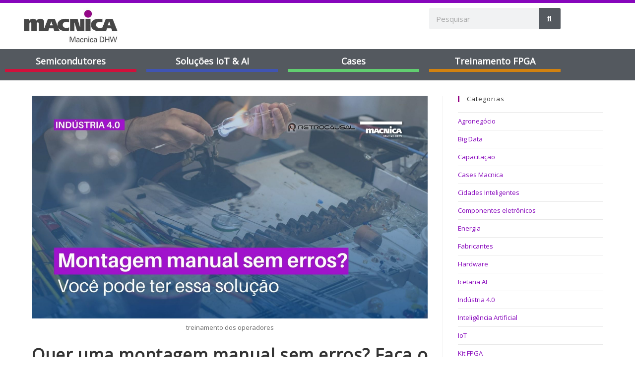

--- FILE ---
content_type: text/html; charset=UTF-8
request_url: https://blog.macnicadhw.com.br/industria-4-ponto-0/treinamento-operadores-montagem-manual/
body_size: 30091
content:
<!DOCTYPE html>
<html class="html" lang="pt-BR">
<head>
	<meta charset="UTF-8">
	<link rel="profile" href="https://gmpg.org/xfn/11">

	<meta name='robots' content='index, follow, max-image-preview:large, max-snippet:-1, max-video-preview:-1' />
<meta name="viewport" content="width=device-width, initial-scale=1">
	<!-- This site is optimized with the Yoast SEO plugin v26.8 - https://yoast.com/product/yoast-seo-wordpress/ -->
	<title>Quer uma montagem manual sem erros? Faça o treinamento dos operadores - Macnica DHW</title>
	<meta name="description" content="Mesmo com tanta tecnologia a nosso dispor, é fato que as pessoas sempre serão o bem mais importante do processo, por isso, é muito importante investir no treinamento dos operadores." />
	<link rel="canonical" href="https://blog.macnicadhw.com.br/industria-4-ponto-0/treinamento-operadores-montagem-manual/" />
	<meta property="og:locale" content="pt_BR" />
	<meta property="og:type" content="article" />
	<meta property="og:title" content="Quer uma montagem manual sem erros? Faça o treinamento dos operadores - Macnica DHW" />
	<meta property="og:description" content="Mesmo com tanta tecnologia a nosso dispor, é fato que as pessoas sempre serão o bem mais importante do processo, por isso, é muito importante investir no treinamento dos operadores." />
	<meta property="og:url" content="https://blog.macnicadhw.com.br/industria-4-ponto-0/treinamento-operadores-montagem-manual/" />
	<meta property="og:site_name" content="Macnica DHW" />
	<meta property="article:publisher" content="https://www.facebook.com/macnicadhw/" />
	<meta property="article:published_time" content="2022-03-10T17:57:14+00:00" />
	<meta property="article:modified_time" content="2022-06-10T04:43:18+00:00" />
	<meta property="og:image" content="https://blog.macnicadhw.com.br/wp-content/uploads/2022/03/blog-1.jpg" />
	<meta property="og:image:width" content="1920" />
	<meta property="og:image:height" content="1080" />
	<meta property="og:image:type" content="image/jpeg" />
	<meta name="author" content="Franciele Nornberg" />
	<meta name="twitter:card" content="summary_large_image" />
	<meta name="twitter:label1" content="Escrito por" />
	<meta name="twitter:data1" content="Franciele Nornberg" />
	<meta name="twitter:label2" content="Est. tempo de leitura" />
	<meta name="twitter:data2" content="3 minutos" />
	<script type="application/ld+json" class="yoast-schema-graph">{"@context":"https://schema.org","@graph":[{"@type":"Article","@id":"https://blog.macnicadhw.com.br/industria-4-ponto-0/treinamento-operadores-montagem-manual/#article","isPartOf":{"@id":"https://blog.macnicadhw.com.br/industria-4-ponto-0/treinamento-operadores-montagem-manual/"},"author":{"name":"Franciele Nornberg","@id":"https://blog.macnicadhw.com.br/#/schema/person/5004ace47a09b64e75371584d557152d"},"headline":"Quer uma montagem manual sem erros? Faça o treinamento dos operadores","datePublished":"2022-03-10T17:57:14+00:00","dateModified":"2022-06-10T04:43:18+00:00","mainEntityOfPage":{"@id":"https://blog.macnicadhw.com.br/industria-4-ponto-0/treinamento-operadores-montagem-manual/"},"wordCount":380,"publisher":{"@id":"https://blog.macnicadhw.com.br/#organization"},"image":{"@id":"https://blog.macnicadhw.com.br/industria-4-ponto-0/treinamento-operadores-montagem-manual/#primaryimage"},"thumbnailUrl":"https://blog.macnicadhw.com.br/wp-content/uploads/2022/03/blog-1.jpg","keywords":["AI","Cidades Inteligentes","componentes eletrônicos","hardware","Industria 4.0","IoT","provedor de soluções IoT","semicondutores","smart city","software","transformação digital"],"articleSection":["Indústria 4.0"],"inLanguage":"pt-BR"},{"@type":"WebPage","@id":"https://blog.macnicadhw.com.br/industria-4-ponto-0/treinamento-operadores-montagem-manual/","url":"https://blog.macnicadhw.com.br/industria-4-ponto-0/treinamento-operadores-montagem-manual/","name":"Quer uma montagem manual sem erros? Faça o treinamento dos operadores - Macnica DHW","isPartOf":{"@id":"https://blog.macnicadhw.com.br/#website"},"primaryImageOfPage":{"@id":"https://blog.macnicadhw.com.br/industria-4-ponto-0/treinamento-operadores-montagem-manual/#primaryimage"},"image":{"@id":"https://blog.macnicadhw.com.br/industria-4-ponto-0/treinamento-operadores-montagem-manual/#primaryimage"},"thumbnailUrl":"https://blog.macnicadhw.com.br/wp-content/uploads/2022/03/blog-1.jpg","datePublished":"2022-03-10T17:57:14+00:00","dateModified":"2022-06-10T04:43:18+00:00","description":"Mesmo com tanta tecnologia a nosso dispor, é fato que as pessoas sempre serão o bem mais importante do processo, por isso, é muito importante investir no treinamento dos operadores.","breadcrumb":{"@id":"https://blog.macnicadhw.com.br/industria-4-ponto-0/treinamento-operadores-montagem-manual/#breadcrumb"},"inLanguage":"pt-BR","potentialAction":[{"@type":"ReadAction","target":["https://blog.macnicadhw.com.br/industria-4-ponto-0/treinamento-operadores-montagem-manual/"]}]},{"@type":"ImageObject","inLanguage":"pt-BR","@id":"https://blog.macnicadhw.com.br/industria-4-ponto-0/treinamento-operadores-montagem-manual/#primaryimage","url":"https://blog.macnicadhw.com.br/wp-content/uploads/2022/03/blog-1.jpg","contentUrl":"https://blog.macnicadhw.com.br/wp-content/uploads/2022/03/blog-1.jpg","width":1920,"height":1080,"caption":"treinamento dos operadores"},{"@type":"BreadcrumbList","@id":"https://blog.macnicadhw.com.br/industria-4-ponto-0/treinamento-operadores-montagem-manual/#breadcrumb","itemListElement":[{"@type":"ListItem","position":1,"name":"Início","item":"https://blog.macnicadhw.com.br/"},{"@type":"ListItem","position":2,"name":"Quer uma montagem manual sem erros? Faça o treinamento dos operadores"}]},{"@type":"WebSite","@id":"https://blog.macnicadhw.com.br/#website","url":"https://blog.macnicadhw.com.br/","name":"Macnica DHW","description":"A tecnologia que você precisa para construir o futuro que você quer","publisher":{"@id":"https://blog.macnicadhw.com.br/#organization"},"potentialAction":[{"@type":"SearchAction","target":{"@type":"EntryPoint","urlTemplate":"https://blog.macnicadhw.com.br/?s={search_term_string}"},"query-input":{"@type":"PropertyValueSpecification","valueRequired":true,"valueName":"search_term_string"}}],"inLanguage":"pt-BR"},{"@type":"Organization","@id":"https://blog.macnicadhw.com.br/#organization","name":"Macnica DHW","url":"https://blog.macnicadhw.com.br/","logo":{"@type":"ImageObject","inLanguage":"pt-BR","@id":"https://blog.macnicadhw.com.br/#/schema/logo/image/","url":"https://blog.macnicadhw.com.br/wp-content/uploads/2020/03/macnica-dhw.svg","contentUrl":"https://blog.macnicadhw.com.br/wp-content/uploads/2020/03/macnica-dhw.svg","width":1,"height":1,"caption":"Macnica DHW"},"image":{"@id":"https://blog.macnicadhw.com.br/#/schema/logo/image/"},"sameAs":["https://www.facebook.com/macnicadhw/","https://www.linkedin.com/company/macnica-dhw/","https://www.youtube.com/channel/UCXUy-1KK7RvGqDuDUCpdupQ"]},{"@type":"Person","@id":"https://blog.macnicadhw.com.br/#/schema/person/5004ace47a09b64e75371584d557152d","name":"Franciele Nornberg","image":{"@type":"ImageObject","inLanguage":"pt-BR","@id":"https://blog.macnicadhw.com.br/#/schema/person/image/","url":"https://blog.macnicadhw.com.br/wp-content/uploads/2023/11/Franciele-96x96.jpg","contentUrl":"https://blog.macnicadhw.com.br/wp-content/uploads/2023/11/Franciele-96x96.jpg","caption":"Franciele Nornberg"},"description":"Mestre em Engenharia Elétrica pela UFSC (2019), graduada em Engenharia Elétrica pelo IFSul em 2017. Trabalha na Macnica DHW desde 2019. Seu conhecimento técnico somado a utilização das boas práticas de copywriter são responsáveis pelos excelentes conteúdos divulgados no blog da Macnica. Franciele é também Instrutora Autorizada FPGA Intel e portanto, responsável pelo Treinamento FPGA Intel.","sameAs":["http://www.macnicadhw.com.br"]}]}</script>
	<!-- / Yoast SEO plugin. -->


<link rel='dns-prefetch' href='//static.addtoany.com' />
<link rel='dns-prefetch' href='//www.googletagmanager.com' />
<link rel="alternate" type="application/rss+xml" title="Feed para Macnica DHW &raquo;" href="https://blog.macnicadhw.com.br/feed/" />
<link rel="alternate" title="oEmbed (JSON)" type="application/json+oembed" href="https://blog.macnicadhw.com.br/wp-json/oembed/1.0/embed?url=https%3A%2F%2Fblog.macnicadhw.com.br%2Findustria-4-ponto-0%2Ftreinamento-operadores-montagem-manual%2F" />
<link rel="alternate" title="oEmbed (XML)" type="text/xml+oembed" href="https://blog.macnicadhw.com.br/wp-json/oembed/1.0/embed?url=https%3A%2F%2Fblog.macnicadhw.com.br%2Findustria-4-ponto-0%2Ftreinamento-operadores-montagem-manual%2F&#038;format=xml" />
<style id='wp-img-auto-sizes-contain-inline-css'>
img:is([sizes=auto i],[sizes^="auto," i]){contain-intrinsic-size:3000px 1500px}
/*# sourceURL=wp-img-auto-sizes-contain-inline-css */
</style>

<link rel='stylesheet' id='ops-swiper-css' href='https://blog.macnicadhw.com.br/wp-content/plugins/ocean-posts-slider/assets/vendors/swiper/swiper-bundle.min.css?ver=6.9' media='all' />
<link rel='stylesheet' id='ops-styles-css' href='https://blog.macnicadhw.com.br/wp-content/plugins/ocean-posts-slider/assets/css/style.min.css?ver=6.9' media='all' />
<link rel='stylesheet' id='wp-block-library-css' href='https://blog.macnicadhw.com.br/wp-includes/css/dist/block-library/style.min.css?ver=6.9' media='all' />
<style id='wp-block-library-theme-inline-css'>
.wp-block-audio :where(figcaption){color:#555;font-size:13px;text-align:center}.is-dark-theme .wp-block-audio :where(figcaption){color:#ffffffa6}.wp-block-audio{margin:0 0 1em}.wp-block-code{border:1px solid #ccc;border-radius:4px;font-family:Menlo,Consolas,monaco,monospace;padding:.8em 1em}.wp-block-embed :where(figcaption){color:#555;font-size:13px;text-align:center}.is-dark-theme .wp-block-embed :where(figcaption){color:#ffffffa6}.wp-block-embed{margin:0 0 1em}.blocks-gallery-caption{color:#555;font-size:13px;text-align:center}.is-dark-theme .blocks-gallery-caption{color:#ffffffa6}:root :where(.wp-block-image figcaption){color:#555;font-size:13px;text-align:center}.is-dark-theme :root :where(.wp-block-image figcaption){color:#ffffffa6}.wp-block-image{margin:0 0 1em}.wp-block-pullquote{border-bottom:4px solid;border-top:4px solid;color:currentColor;margin-bottom:1.75em}.wp-block-pullquote :where(cite),.wp-block-pullquote :where(footer),.wp-block-pullquote__citation{color:currentColor;font-size:.8125em;font-style:normal;text-transform:uppercase}.wp-block-quote{border-left:.25em solid;margin:0 0 1.75em;padding-left:1em}.wp-block-quote cite,.wp-block-quote footer{color:currentColor;font-size:.8125em;font-style:normal;position:relative}.wp-block-quote:where(.has-text-align-right){border-left:none;border-right:.25em solid;padding-left:0;padding-right:1em}.wp-block-quote:where(.has-text-align-center){border:none;padding-left:0}.wp-block-quote.is-large,.wp-block-quote.is-style-large,.wp-block-quote:where(.is-style-plain){border:none}.wp-block-search .wp-block-search__label{font-weight:700}.wp-block-search__button{border:1px solid #ccc;padding:.375em .625em}:where(.wp-block-group.has-background){padding:1.25em 2.375em}.wp-block-separator.has-css-opacity{opacity:.4}.wp-block-separator{border:none;border-bottom:2px solid;margin-left:auto;margin-right:auto}.wp-block-separator.has-alpha-channel-opacity{opacity:1}.wp-block-separator:not(.is-style-wide):not(.is-style-dots){width:100px}.wp-block-separator.has-background:not(.is-style-dots){border-bottom:none;height:1px}.wp-block-separator.has-background:not(.is-style-wide):not(.is-style-dots){height:2px}.wp-block-table{margin:0 0 1em}.wp-block-table td,.wp-block-table th{word-break:normal}.wp-block-table :where(figcaption){color:#555;font-size:13px;text-align:center}.is-dark-theme .wp-block-table :where(figcaption){color:#ffffffa6}.wp-block-video :where(figcaption){color:#555;font-size:13px;text-align:center}.is-dark-theme .wp-block-video :where(figcaption){color:#ffffffa6}.wp-block-video{margin:0 0 1em}:root :where(.wp-block-template-part.has-background){margin-bottom:0;margin-top:0;padding:1.25em 2.375em}
/*# sourceURL=/wp-includes/css/dist/block-library/theme.min.css */
</style>
<style id='classic-theme-styles-inline-css'>
/*! This file is auto-generated */
.wp-block-button__link{color:#fff;background-color:#32373c;border-radius:9999px;box-shadow:none;text-decoration:none;padding:calc(.667em + 2px) calc(1.333em + 2px);font-size:1.125em}.wp-block-file__button{background:#32373c;color:#fff;text-decoration:none}
/*# sourceURL=/wp-includes/css/classic-themes.min.css */
</style>
<style id='safe-svg-svg-icon-style-inline-css'>
.safe-svg-cover{text-align:center}.safe-svg-cover .safe-svg-inside{display:inline-block;max-width:100%}.safe-svg-cover svg{fill:currentColor;height:100%;max-height:100%;max-width:100%;width:100%}

/*# sourceURL=https://blog.macnicadhw.com.br/wp-content/plugins/safe-svg/dist/safe-svg-block-frontend.css */
</style>
<style id='global-styles-inline-css'>
:root{--wp--preset--aspect-ratio--square: 1;--wp--preset--aspect-ratio--4-3: 4/3;--wp--preset--aspect-ratio--3-4: 3/4;--wp--preset--aspect-ratio--3-2: 3/2;--wp--preset--aspect-ratio--2-3: 2/3;--wp--preset--aspect-ratio--16-9: 16/9;--wp--preset--aspect-ratio--9-16: 9/16;--wp--preset--color--black: #000000;--wp--preset--color--cyan-bluish-gray: #abb8c3;--wp--preset--color--white: #ffffff;--wp--preset--color--pale-pink: #f78da7;--wp--preset--color--vivid-red: #cf2e2e;--wp--preset--color--luminous-vivid-orange: #ff6900;--wp--preset--color--luminous-vivid-amber: #fcb900;--wp--preset--color--light-green-cyan: #7bdcb5;--wp--preset--color--vivid-green-cyan: #00d084;--wp--preset--color--pale-cyan-blue: #8ed1fc;--wp--preset--color--vivid-cyan-blue: #0693e3;--wp--preset--color--vivid-purple: #9b51e0;--wp--preset--gradient--vivid-cyan-blue-to-vivid-purple: linear-gradient(135deg,rgb(6,147,227) 0%,rgb(155,81,224) 100%);--wp--preset--gradient--light-green-cyan-to-vivid-green-cyan: linear-gradient(135deg,rgb(122,220,180) 0%,rgb(0,208,130) 100%);--wp--preset--gradient--luminous-vivid-amber-to-luminous-vivid-orange: linear-gradient(135deg,rgb(252,185,0) 0%,rgb(255,105,0) 100%);--wp--preset--gradient--luminous-vivid-orange-to-vivid-red: linear-gradient(135deg,rgb(255,105,0) 0%,rgb(207,46,46) 100%);--wp--preset--gradient--very-light-gray-to-cyan-bluish-gray: linear-gradient(135deg,rgb(238,238,238) 0%,rgb(169,184,195) 100%);--wp--preset--gradient--cool-to-warm-spectrum: linear-gradient(135deg,rgb(74,234,220) 0%,rgb(151,120,209) 20%,rgb(207,42,186) 40%,rgb(238,44,130) 60%,rgb(251,105,98) 80%,rgb(254,248,76) 100%);--wp--preset--gradient--blush-light-purple: linear-gradient(135deg,rgb(255,206,236) 0%,rgb(152,150,240) 100%);--wp--preset--gradient--blush-bordeaux: linear-gradient(135deg,rgb(254,205,165) 0%,rgb(254,45,45) 50%,rgb(107,0,62) 100%);--wp--preset--gradient--luminous-dusk: linear-gradient(135deg,rgb(255,203,112) 0%,rgb(199,81,192) 50%,rgb(65,88,208) 100%);--wp--preset--gradient--pale-ocean: linear-gradient(135deg,rgb(255,245,203) 0%,rgb(182,227,212) 50%,rgb(51,167,181) 100%);--wp--preset--gradient--electric-grass: linear-gradient(135deg,rgb(202,248,128) 0%,rgb(113,206,126) 100%);--wp--preset--gradient--midnight: linear-gradient(135deg,rgb(2,3,129) 0%,rgb(40,116,252) 100%);--wp--preset--font-size--small: 13px;--wp--preset--font-size--medium: 20px;--wp--preset--font-size--large: 36px;--wp--preset--font-size--x-large: 42px;--wp--preset--spacing--20: 0.44rem;--wp--preset--spacing--30: 0.67rem;--wp--preset--spacing--40: 1rem;--wp--preset--spacing--50: 1.5rem;--wp--preset--spacing--60: 2.25rem;--wp--preset--spacing--70: 3.38rem;--wp--preset--spacing--80: 5.06rem;--wp--preset--shadow--natural: 6px 6px 9px rgba(0, 0, 0, 0.2);--wp--preset--shadow--deep: 12px 12px 50px rgba(0, 0, 0, 0.4);--wp--preset--shadow--sharp: 6px 6px 0px rgba(0, 0, 0, 0.2);--wp--preset--shadow--outlined: 6px 6px 0px -3px rgb(255, 255, 255), 6px 6px rgb(0, 0, 0);--wp--preset--shadow--crisp: 6px 6px 0px rgb(0, 0, 0);}:where(.is-layout-flex){gap: 0.5em;}:where(.is-layout-grid){gap: 0.5em;}body .is-layout-flex{display: flex;}.is-layout-flex{flex-wrap: wrap;align-items: center;}.is-layout-flex > :is(*, div){margin: 0;}body .is-layout-grid{display: grid;}.is-layout-grid > :is(*, div){margin: 0;}:where(.wp-block-columns.is-layout-flex){gap: 2em;}:where(.wp-block-columns.is-layout-grid){gap: 2em;}:where(.wp-block-post-template.is-layout-flex){gap: 1.25em;}:where(.wp-block-post-template.is-layout-grid){gap: 1.25em;}.has-black-color{color: var(--wp--preset--color--black) !important;}.has-cyan-bluish-gray-color{color: var(--wp--preset--color--cyan-bluish-gray) !important;}.has-white-color{color: var(--wp--preset--color--white) !important;}.has-pale-pink-color{color: var(--wp--preset--color--pale-pink) !important;}.has-vivid-red-color{color: var(--wp--preset--color--vivid-red) !important;}.has-luminous-vivid-orange-color{color: var(--wp--preset--color--luminous-vivid-orange) !important;}.has-luminous-vivid-amber-color{color: var(--wp--preset--color--luminous-vivid-amber) !important;}.has-light-green-cyan-color{color: var(--wp--preset--color--light-green-cyan) !important;}.has-vivid-green-cyan-color{color: var(--wp--preset--color--vivid-green-cyan) !important;}.has-pale-cyan-blue-color{color: var(--wp--preset--color--pale-cyan-blue) !important;}.has-vivid-cyan-blue-color{color: var(--wp--preset--color--vivid-cyan-blue) !important;}.has-vivid-purple-color{color: var(--wp--preset--color--vivid-purple) !important;}.has-black-background-color{background-color: var(--wp--preset--color--black) !important;}.has-cyan-bluish-gray-background-color{background-color: var(--wp--preset--color--cyan-bluish-gray) !important;}.has-white-background-color{background-color: var(--wp--preset--color--white) !important;}.has-pale-pink-background-color{background-color: var(--wp--preset--color--pale-pink) !important;}.has-vivid-red-background-color{background-color: var(--wp--preset--color--vivid-red) !important;}.has-luminous-vivid-orange-background-color{background-color: var(--wp--preset--color--luminous-vivid-orange) !important;}.has-luminous-vivid-amber-background-color{background-color: var(--wp--preset--color--luminous-vivid-amber) !important;}.has-light-green-cyan-background-color{background-color: var(--wp--preset--color--light-green-cyan) !important;}.has-vivid-green-cyan-background-color{background-color: var(--wp--preset--color--vivid-green-cyan) !important;}.has-pale-cyan-blue-background-color{background-color: var(--wp--preset--color--pale-cyan-blue) !important;}.has-vivid-cyan-blue-background-color{background-color: var(--wp--preset--color--vivid-cyan-blue) !important;}.has-vivid-purple-background-color{background-color: var(--wp--preset--color--vivid-purple) !important;}.has-black-border-color{border-color: var(--wp--preset--color--black) !important;}.has-cyan-bluish-gray-border-color{border-color: var(--wp--preset--color--cyan-bluish-gray) !important;}.has-white-border-color{border-color: var(--wp--preset--color--white) !important;}.has-pale-pink-border-color{border-color: var(--wp--preset--color--pale-pink) !important;}.has-vivid-red-border-color{border-color: var(--wp--preset--color--vivid-red) !important;}.has-luminous-vivid-orange-border-color{border-color: var(--wp--preset--color--luminous-vivid-orange) !important;}.has-luminous-vivid-amber-border-color{border-color: var(--wp--preset--color--luminous-vivid-amber) !important;}.has-light-green-cyan-border-color{border-color: var(--wp--preset--color--light-green-cyan) !important;}.has-vivid-green-cyan-border-color{border-color: var(--wp--preset--color--vivid-green-cyan) !important;}.has-pale-cyan-blue-border-color{border-color: var(--wp--preset--color--pale-cyan-blue) !important;}.has-vivid-cyan-blue-border-color{border-color: var(--wp--preset--color--vivid-cyan-blue) !important;}.has-vivid-purple-border-color{border-color: var(--wp--preset--color--vivid-purple) !important;}.has-vivid-cyan-blue-to-vivid-purple-gradient-background{background: var(--wp--preset--gradient--vivid-cyan-blue-to-vivid-purple) !important;}.has-light-green-cyan-to-vivid-green-cyan-gradient-background{background: var(--wp--preset--gradient--light-green-cyan-to-vivid-green-cyan) !important;}.has-luminous-vivid-amber-to-luminous-vivid-orange-gradient-background{background: var(--wp--preset--gradient--luminous-vivid-amber-to-luminous-vivid-orange) !important;}.has-luminous-vivid-orange-to-vivid-red-gradient-background{background: var(--wp--preset--gradient--luminous-vivid-orange-to-vivid-red) !important;}.has-very-light-gray-to-cyan-bluish-gray-gradient-background{background: var(--wp--preset--gradient--very-light-gray-to-cyan-bluish-gray) !important;}.has-cool-to-warm-spectrum-gradient-background{background: var(--wp--preset--gradient--cool-to-warm-spectrum) !important;}.has-blush-light-purple-gradient-background{background: var(--wp--preset--gradient--blush-light-purple) !important;}.has-blush-bordeaux-gradient-background{background: var(--wp--preset--gradient--blush-bordeaux) !important;}.has-luminous-dusk-gradient-background{background: var(--wp--preset--gradient--luminous-dusk) !important;}.has-pale-ocean-gradient-background{background: var(--wp--preset--gradient--pale-ocean) !important;}.has-electric-grass-gradient-background{background: var(--wp--preset--gradient--electric-grass) !important;}.has-midnight-gradient-background{background: var(--wp--preset--gradient--midnight) !important;}.has-small-font-size{font-size: var(--wp--preset--font-size--small) !important;}.has-medium-font-size{font-size: var(--wp--preset--font-size--medium) !important;}.has-large-font-size{font-size: var(--wp--preset--font-size--large) !important;}.has-x-large-font-size{font-size: var(--wp--preset--font-size--x-large) !important;}
:where(.wp-block-post-template.is-layout-flex){gap: 1.25em;}:where(.wp-block-post-template.is-layout-grid){gap: 1.25em;}
:where(.wp-block-term-template.is-layout-flex){gap: 1.25em;}:where(.wp-block-term-template.is-layout-grid){gap: 1.25em;}
:where(.wp-block-columns.is-layout-flex){gap: 2em;}:where(.wp-block-columns.is-layout-grid){gap: 2em;}
:root :where(.wp-block-pullquote){font-size: 1.5em;line-height: 1.6;}
/*# sourceURL=global-styles-inline-css */
</style>
<link rel='stylesheet' id='font-awesome-css' href='https://blog.macnicadhw.com.br/wp-content/themes/oceanwp/assets/fonts/fontawesome/css/all.min.css?ver=6.7.2' media='all' />
<link rel='stylesheet' id='simple-line-icons-css' href='https://blog.macnicadhw.com.br/wp-content/themes/oceanwp/assets/css/third/simple-line-icons.min.css?ver=2.4.0' media='all' />
<link rel='stylesheet' id='oceanwp-style-css' href='https://blog.macnicadhw.com.br/wp-content/themes/oceanwp/assets/css/style.min.css?ver=4.1.4' media='all' />
<link rel='stylesheet' id='elementor-frontend-css' href='https://blog.macnicadhw.com.br/wp-content/plugins/elementor/assets/css/frontend.min.css?ver=3.34.3' media='all' />
<link rel='stylesheet' id='widget-image-css' href='https://blog.macnicadhw.com.br/wp-content/plugins/elementor/assets/css/widget-image.min.css?ver=3.34.3' media='all' />
<link rel='stylesheet' id='widget-search-form-css' href='https://blog.macnicadhw.com.br/wp-content/plugins/pro-elements/assets/css/widget-search-form.min.css?ver=3.34.0' media='all' />
<link rel='stylesheet' id='elementor-icons-shared-0-css' href='https://blog.macnicadhw.com.br/wp-content/plugins/elementor/assets/lib/font-awesome/css/fontawesome.min.css?ver=5.15.3' media='all' />
<link rel='stylesheet' id='elementor-icons-fa-solid-css' href='https://blog.macnicadhw.com.br/wp-content/plugins/elementor/assets/lib/font-awesome/css/solid.min.css?ver=5.15.3' media='all' />
<link rel='stylesheet' id='widget-heading-css' href='https://blog.macnicadhw.com.br/wp-content/plugins/elementor/assets/css/widget-heading.min.css?ver=3.34.3' media='all' />
<link rel='stylesheet' id='widget-divider-css' href='https://blog.macnicadhw.com.br/wp-content/plugins/elementor/assets/css/widget-divider.min.css?ver=3.34.3' media='all' />
<link rel='stylesheet' id='widget-social-icons-css' href='https://blog.macnicadhw.com.br/wp-content/plugins/elementor/assets/css/widget-social-icons.min.css?ver=3.34.3' media='all' />
<link rel='stylesheet' id='e-apple-webkit-css' href='https://blog.macnicadhw.com.br/wp-content/plugins/elementor/assets/css/conditionals/apple-webkit.min.css?ver=3.34.3' media='all' />
<link rel='stylesheet' id='elementor-icons-css' href='https://blog.macnicadhw.com.br/wp-content/plugins/elementor/assets/lib/eicons/css/elementor-icons.min.css?ver=5.46.0' media='all' />
<link rel='stylesheet' id='elementor-post-2051-css' href='https://blog.macnicadhw.com.br/wp-content/uploads/elementor/css/post-2051.css?ver=1769597898' media='all' />
<link rel='stylesheet' id='elementor-post-6021-css' href='https://blog.macnicadhw.com.br/wp-content/uploads/elementor/css/post-6021.css?ver=1769631550' media='all' />
<link rel='stylesheet' id='elementor-post-17621-css' href='https://blog.macnicadhw.com.br/wp-content/uploads/elementor/css/post-17621.css?ver=1769597898' media='all' />
<link rel='stylesheet' id='elementor-post-17645-css' href='https://blog.macnicadhw.com.br/wp-content/uploads/elementor/css/post-17645.css?ver=1769597898' media='all' />
<link rel='stylesheet' id='addtoany-css' href='https://blog.macnicadhw.com.br/wp-content/plugins/add-to-any/addtoany.min.css?ver=1.16' media='all' />
<link rel='stylesheet' id='oe-widgets-style-css' href='https://blog.macnicadhw.com.br/wp-content/plugins/ocean-extra/assets/css/widgets.css?ver=6.9' media='all' />
<link rel='stylesheet' id='elementor-gf-local-roboto-css' href='https://blog.macnicadhw.com.br/wp-content/uploads/elementor/google-fonts/css/roboto.css?ver=1765816787' media='all' />
<link rel='stylesheet' id='elementor-gf-local-robotoslab-css' href='https://blog.macnicadhw.com.br/wp-content/uploads/elementor/google-fonts/css/robotoslab.css?ver=1765816792' media='all' />
<link rel='stylesheet' id='elementor-icons-fa-brands-css' href='https://blog.macnicadhw.com.br/wp-content/plugins/elementor/assets/lib/font-awesome/css/brands.min.css?ver=5.15.3' media='all' />
<script src="https://blog.macnicadhw.com.br/wp-includes/js/jquery/jquery.min.js?ver=3.7.1" id="jquery-core-js"></script>
<script src="https://blog.macnicadhw.com.br/wp-includes/js/jquery/jquery-migrate.min.js?ver=3.4.1" id="jquery-migrate-js"></script>
<script id="addtoany-core-js-before">
window.a2a_config=window.a2a_config||{};a2a_config.callbacks=[];a2a_config.overlays=[];a2a_config.templates={};a2a_localize = {
	Share: "Share",
	Save: "Save",
	Subscribe: "Subscribe",
	Email: "Email",
	Bookmark: "Bookmark",
	ShowAll: "Show all",
	ShowLess: "Show less",
	FindServices: "Find service(s)",
	FindAnyServiceToAddTo: "Instantly find any service to add to",
	PoweredBy: "Powered by",
	ShareViaEmail: "Share via email",
	SubscribeViaEmail: "Subscribe via email",
	BookmarkInYourBrowser: "Bookmark in your browser",
	BookmarkInstructions: "Press Ctrl+D or \u2318+D to bookmark this page",
	AddToYourFavorites: "Add to your favorites",
	SendFromWebOrProgram: "Send from any email address or email program",
	EmailProgram: "Email program",
	More: "More&#8230;",
	ThanksForSharing: "Thanks for sharing!",
	ThanksForFollowing: "Thanks for following!"
};


//# sourceURL=addtoany-core-js-before
</script>
<script defer src="https://static.addtoany.com/menu/page.js" id="addtoany-core-js"></script>
<script defer src="https://blog.macnicadhw.com.br/wp-content/plugins/add-to-any/addtoany.min.js?ver=1.1" id="addtoany-jquery-js"></script>

<!-- Snippet da etiqueta do Google (gtag.js) adicionado pelo Site Kit -->
<!-- Snippet do Google Análises adicionado pelo Site Kit -->
<script src="https://www.googletagmanager.com/gtag/js?id=GT-P36C7DZ" id="google_gtagjs-js" async></script>
<script id="google_gtagjs-js-after">
window.dataLayer = window.dataLayer || [];function gtag(){dataLayer.push(arguments);}
gtag("set","linker",{"domains":["blog.macnicadhw.com.br"]});
gtag("js", new Date());
gtag("set", "developer_id.dZTNiMT", true);
gtag("config", "GT-P36C7DZ");
//# sourceURL=google_gtagjs-js-after
</script>
<link rel="https://api.w.org/" href="https://blog.macnicadhw.com.br/wp-json/" /><link rel="alternate" title="JSON" type="application/json" href="https://blog.macnicadhw.com.br/wp-json/wp/v2/posts/6021" /><link rel="EditURI" type="application/rsd+xml" title="RSD" href="https://blog.macnicadhw.com.br/xmlrpc.php?rsd" />
<meta name="generator" content="WordPress 6.9" />
<link rel='shortlink' href='https://blog.macnicadhw.com.br/?p=6021' />
<meta name="generator" content="Site Kit by Google 1.171.0" /><meta name="facebook-domain-verification" content="6qm59s34ttlfukgylz102twe1v6rgz" /><meta name="generator" content="Elementor 3.34.3; features: additional_custom_breakpoints; settings: css_print_method-external, google_font-enabled, font_display-swap">
			<style>
				.e-con.e-parent:nth-of-type(n+4):not(.e-lazyloaded):not(.e-no-lazyload),
				.e-con.e-parent:nth-of-type(n+4):not(.e-lazyloaded):not(.e-no-lazyload) * {
					background-image: none !important;
				}
				@media screen and (max-height: 1024px) {
					.e-con.e-parent:nth-of-type(n+3):not(.e-lazyloaded):not(.e-no-lazyload),
					.e-con.e-parent:nth-of-type(n+3):not(.e-lazyloaded):not(.e-no-lazyload) * {
						background-image: none !important;
					}
				}
				@media screen and (max-height: 640px) {
					.e-con.e-parent:nth-of-type(n+2):not(.e-lazyloaded):not(.e-no-lazyload),
					.e-con.e-parent:nth-of-type(n+2):not(.e-lazyloaded):not(.e-no-lazyload) * {
						background-image: none !important;
					}
				}
			</style>
			
<!-- Snippet do Gerenciador de Tags do Google adicionado pelo Site Kit -->
<script>
			( function( w, d, s, l, i ) {
				w[l] = w[l] || [];
				w[l].push( {'gtm.start': new Date().getTime(), event: 'gtm.js'} );
				var f = d.getElementsByTagName( s )[0],
					j = d.createElement( s ), dl = l != 'dataLayer' ? '&l=' + l : '';
				j.async = true;
				j.src = 'https://www.googletagmanager.com/gtm.js?id=' + i + dl;
				f.parentNode.insertBefore( j, f );
			} )( window, document, 'script', 'dataLayer', 'GTM-W6KH7MV' );
			
</script>

<!-- Fim do código do Gerenciador de Etiquetas do Google adicionado pelo Site Kit -->
<link rel="icon" href="https://blog.macnicadhw.com.br/wp-content/uploads/2024/09/cropped-512-32x32.jpg" sizes="32x32" />
<link rel="icon" href="https://blog.macnicadhw.com.br/wp-content/uploads/2024/09/cropped-512-192x192.jpg" sizes="192x192" />
<link rel="apple-touch-icon" href="https://blog.macnicadhw.com.br/wp-content/uploads/2024/09/cropped-512-180x180.jpg" />
<meta name="msapplication-TileImage" content="https://blog.macnicadhw.com.br/wp-content/uploads/2024/09/cropped-512-270x270.jpg" />
<!-- OceanWP CSS -->
<style type="text/css">
/* Colors */a:hover,a.light:hover,.theme-heading .text::before,.theme-heading .text::after,#top-bar-content >a:hover,#top-bar-social li.oceanwp-email a:hover,#site-navigation-wrap .dropdown-menu >li >a:hover,#site-header.medium-header #medium-searchform button:hover,.oceanwp-mobile-menu-icon a:hover,.blog-entry.post .blog-entry-header .entry-title a:hover,.blog-entry.post .blog-entry-readmore a:hover,.blog-entry.thumbnail-entry .blog-entry-category a,ul.meta li a:hover,.dropcap,.single nav.post-navigation .nav-links .title,body .related-post-title a:hover,body #wp-calendar caption,body .contact-info-widget.default i,body .contact-info-widget.big-icons i,body .custom-links-widget .oceanwp-custom-links li a:hover,body .custom-links-widget .oceanwp-custom-links li a:hover:before,body .posts-thumbnails-widget li a:hover,body .social-widget li.oceanwp-email a:hover,.comment-author .comment-meta .comment-reply-link,#respond #cancel-comment-reply-link:hover,#footer-widgets .footer-box a:hover,#footer-bottom a:hover,#footer-bottom #footer-bottom-menu a:hover,.sidr a:hover,.sidr-class-dropdown-toggle:hover,.sidr-class-menu-item-has-children.active >a,.sidr-class-menu-item-has-children.active >a >.sidr-class-dropdown-toggle,input[type=checkbox]:checked:before,.oceanwp-post-list.one .oceanwp-post-category:hover,.oceanwp-post-list.one .oceanwp-post-category:hover a,.oceanwp-post-list.two .slick-arrow:hover,.oceanwp-post-list.two article:hover .oceanwp-post-category,.oceanwp-post-list.two article:hover .oceanwp-post-category a{color:#930283}.single nav.post-navigation .nav-links .title .owp-icon use,.blog-entry.post .blog-entry-readmore a:hover .owp-icon use,body .contact-info-widget.default .owp-icon use,body .contact-info-widget.big-icons .owp-icon use{stroke:#930283}input[type="button"],input[type="reset"],input[type="submit"],button[type="submit"],.button,#site-navigation-wrap .dropdown-menu >li.btn >a >span,.thumbnail:hover i,.thumbnail:hover .link-post-svg-icon,.post-quote-content,.omw-modal .omw-close-modal,body .contact-info-widget.big-icons li:hover i,body .contact-info-widget.big-icons li:hover .owp-icon,body div.wpforms-container-full .wpforms-form input[type=submit],body div.wpforms-container-full .wpforms-form button[type=submit],body div.wpforms-container-full .wpforms-form .wpforms-page-button,.woocommerce-cart .wp-element-button,.woocommerce-checkout .wp-element-button,.wp-block-button__link,.oceanwp-post-list.one .readmore:hover,.oceanwp-post-list.one .oceanwp-post-category,.oceanwp-post-list.two .oceanwp-post-category,.oceanwp-post-list.two article:hover .slide-overlay-wrap{background-color:#930283}.widget-title{border-color:#930283}blockquote{border-color:#930283}.wp-block-quote{border-color:#930283}#searchform-dropdown{border-color:#930283}.dropdown-menu .sub-menu{border-color:#930283}.blog-entry.large-entry .blog-entry-readmore a:hover{border-color:#930283}.oceanwp-newsletter-form-wrap input[type="email"]:focus{border-color:#930283}.social-widget li.oceanwp-email a:hover{border-color:#930283}#respond #cancel-comment-reply-link:hover{border-color:#930283}body .contact-info-widget.big-icons li:hover i{border-color:#930283}body .contact-info-widget.big-icons li:hover .owp-icon{border-color:#930283}#footer-widgets .oceanwp-newsletter-form-wrap input[type="email"]:focus{border-color:#930283}.oceanwp-post-list.one .readmore:hover{border-color:#930283}input[type="button"]:hover,input[type="reset"]:hover,input[type="submit"]:hover,button[type="submit"]:hover,input[type="button"]:focus,input[type="reset"]:focus,input[type="submit"]:focus,button[type="submit"]:focus,.button:hover,.button:focus,#site-navigation-wrap .dropdown-menu >li.btn >a:hover >span,.post-quote-author,.omw-modal .omw-close-modal:hover,body div.wpforms-container-full .wpforms-form input[type=submit]:hover,body div.wpforms-container-full .wpforms-form button[type=submit]:hover,body div.wpforms-container-full .wpforms-form .wpforms-page-button:hover,.woocommerce-cart .wp-element-button:hover,.woocommerce-checkout .wp-element-button:hover,.wp-block-button__link:hover{background-color:#8a007a}table th,table td,hr,.content-area,body.content-left-sidebar #content-wrap .content-area,.content-left-sidebar .content-area,#top-bar-wrap,#site-header,#site-header.top-header #search-toggle,.dropdown-menu ul li,.centered-minimal-page-header,.blog-entry.post,.blog-entry.grid-entry .blog-entry-inner,.blog-entry.thumbnail-entry .blog-entry-bottom,.single-post .entry-title,.single .entry-share-wrap .entry-share,.single .entry-share,.single .entry-share ul li a,.single nav.post-navigation,.single nav.post-navigation .nav-links .nav-previous,#author-bio,#author-bio .author-bio-avatar,#author-bio .author-bio-social li a,#related-posts,#comments,.comment-body,#respond #cancel-comment-reply-link,#blog-entries .type-page,.page-numbers a,.page-numbers span:not(.elementor-screen-only),.page-links span,body #wp-calendar caption,body #wp-calendar th,body #wp-calendar tbody,body .contact-info-widget.default i,body .contact-info-widget.big-icons i,body .contact-info-widget.big-icons .owp-icon,body .contact-info-widget.default .owp-icon,body .posts-thumbnails-widget li,body .tagcloud a{border-color:}a{color:#8706bc}a .owp-icon use{stroke:#8706bc}a:hover{color:#cd3de8}a:hover .owp-icon use{stroke:#cd3de8}body .theme-button,body input[type="submit"],body button[type="submit"],body button,body .button,body div.wpforms-container-full .wpforms-form input[type=submit],body div.wpforms-container-full .wpforms-form button[type=submit],body div.wpforms-container-full .wpforms-form .wpforms-page-button,.woocommerce-cart .wp-element-button,.woocommerce-checkout .wp-element-button,.wp-block-button__link{background-color:#8706bc}body .theme-button:hover,body input[type="submit"]:hover,body button[type="submit"]:hover,body button:hover,body .button:hover,body div.wpforms-container-full .wpforms-form input[type=submit]:hover,body div.wpforms-container-full .wpforms-form input[type=submit]:active,body div.wpforms-container-full .wpforms-form button[type=submit]:hover,body div.wpforms-container-full .wpforms-form button[type=submit]:active,body div.wpforms-container-full .wpforms-form .wpforms-page-button:hover,body div.wpforms-container-full .wpforms-form .wpforms-page-button:active,.woocommerce-cart .wp-element-button:hover,.woocommerce-checkout .wp-element-button:hover,.wp-block-button__link:hover{background-color:#a151bc}body .theme-button,body input[type="submit"],body button[type="submit"],body button,body .button,body div.wpforms-container-full .wpforms-form input[type=submit],body div.wpforms-container-full .wpforms-form button[type=submit],body div.wpforms-container-full .wpforms-form .wpforms-page-button,.woocommerce-cart .wp-element-button,.woocommerce-checkout .wp-element-button,.wp-block-button__link{border-color:#ffffff}body .theme-button:hover,body input[type="submit"]:hover,body button[type="submit"]:hover,body button:hover,body .button:hover,body div.wpforms-container-full .wpforms-form input[type=submit]:hover,body div.wpforms-container-full .wpforms-form input[type=submit]:active,body div.wpforms-container-full .wpforms-form button[type=submit]:hover,body div.wpforms-container-full .wpforms-form button[type=submit]:active,body div.wpforms-container-full .wpforms-form .wpforms-page-button:hover,body div.wpforms-container-full .wpforms-form .wpforms-page-button:active,.woocommerce-cart .wp-element-button:hover,.woocommerce-checkout .wp-element-button:hover,.wp-block-button__link:hover{border-color:#ffffff}form input[type="text"],form input[type="password"],form input[type="email"],form input[type="url"],form input[type="date"],form input[type="month"],form input[type="time"],form input[type="datetime"],form input[type="datetime-local"],form input[type="week"],form input[type="number"],form input[type="search"],form input[type="tel"],form input[type="color"],form select,form textarea,.select2-container .select2-choice,.woocommerce .woocommerce-checkout .select2-container--default .select2-selection--single{border-color:#eeeeee}body div.wpforms-container-full .wpforms-form input[type=date],body div.wpforms-container-full .wpforms-form input[type=datetime],body div.wpforms-container-full .wpforms-form input[type=datetime-local],body div.wpforms-container-full .wpforms-form input[type=email],body div.wpforms-container-full .wpforms-form input[type=month],body div.wpforms-container-full .wpforms-form input[type=number],body div.wpforms-container-full .wpforms-form input[type=password],body div.wpforms-container-full .wpforms-form input[type=range],body div.wpforms-container-full .wpforms-form input[type=search],body div.wpforms-container-full .wpforms-form input[type=tel],body div.wpforms-container-full .wpforms-form input[type=text],body div.wpforms-container-full .wpforms-form input[type=time],body div.wpforms-container-full .wpforms-form input[type=url],body div.wpforms-container-full .wpforms-form input[type=week],body div.wpforms-container-full .wpforms-form select,body div.wpforms-container-full .wpforms-form textarea{border-color:#eeeeee}form input[type="text"]:focus,form input[type="password"]:focus,form input[type="email"]:focus,form input[type="tel"]:focus,form input[type="url"]:focus,form input[type="search"]:focus,form textarea:focus,.select2-drop-active,.select2-dropdown-open.select2-drop-above .select2-choice,.select2-dropdown-open.select2-drop-above .select2-choices,.select2-drop.select2-drop-above.select2-drop-active,.select2-container-active .select2-choice,.select2-container-active .select2-choices{border-color:#9543d5}body div.wpforms-container-full .wpforms-form input:focus,body div.wpforms-container-full .wpforms-form textarea:focus,body div.wpforms-container-full .wpforms-form select:focus{border-color:#9543d5}form input[type="text"],form input[type="password"],form input[type="email"],form input[type="url"],form input[type="date"],form input[type="month"],form input[type="time"],form input[type="datetime"],form input[type="datetime-local"],form input[type="week"],form input[type="number"],form input[type="search"],form input[type="tel"],form input[type="color"],form select,form textarea,.woocommerce .woocommerce-checkout .select2-container--default .select2-selection--single{background-color:#f9f9f9}body div.wpforms-container-full .wpforms-form input[type=date],body div.wpforms-container-full .wpforms-form input[type=datetime],body div.wpforms-container-full .wpforms-form input[type=datetime-local],body div.wpforms-container-full .wpforms-form input[type=email],body div.wpforms-container-full .wpforms-form input[type=month],body div.wpforms-container-full .wpforms-form input[type=number],body div.wpforms-container-full .wpforms-form input[type=password],body div.wpforms-container-full .wpforms-form input[type=range],body div.wpforms-container-full .wpforms-form input[type=search],body div.wpforms-container-full .wpforms-form input[type=tel],body div.wpforms-container-full .wpforms-form input[type=text],body div.wpforms-container-full .wpforms-form input[type=time],body div.wpforms-container-full .wpforms-form input[type=url],body div.wpforms-container-full .wpforms-form input[type=week],body div.wpforms-container-full .wpforms-form select,body div.wpforms-container-full .wpforms-form textarea{background-color:#f9f9f9}.site-breadcrumbs a:hover,.background-image-page-header .site-breadcrumbs a:hover{color:#8706bc}.site-breadcrumbs a:hover .owp-icon use,.background-image-page-header .site-breadcrumbs a:hover .owp-icon use{stroke:#8706bc}body{color:#6b6b6b}/* OceanWP Style Settings CSS */.theme-button,input[type="submit"],button[type="submit"],button,.button,body div.wpforms-container-full .wpforms-form input[type=submit],body div.wpforms-container-full .wpforms-form button[type=submit],body div.wpforms-container-full .wpforms-form .wpforms-page-button{border-style:solid}.theme-button,input[type="submit"],button[type="submit"],button,.button,body div.wpforms-container-full .wpforms-form input[type=submit],body div.wpforms-container-full .wpforms-form button[type=submit],body div.wpforms-container-full .wpforms-form .wpforms-page-button{border-width:1px}form input[type="text"],form input[type="password"],form input[type="email"],form input[type="url"],form input[type="date"],form input[type="month"],form input[type="time"],form input[type="datetime"],form input[type="datetime-local"],form input[type="week"],form input[type="number"],form input[type="search"],form input[type="tel"],form input[type="color"],form select,form textarea,.woocommerce .woocommerce-checkout .select2-container--default .select2-selection--single{border-style:solid}body div.wpforms-container-full .wpforms-form input[type=date],body div.wpforms-container-full .wpforms-form input[type=datetime],body div.wpforms-container-full .wpforms-form input[type=datetime-local],body div.wpforms-container-full .wpforms-form input[type=email],body div.wpforms-container-full .wpforms-form input[type=month],body div.wpforms-container-full .wpforms-form input[type=number],body div.wpforms-container-full .wpforms-form input[type=password],body div.wpforms-container-full .wpforms-form input[type=range],body div.wpforms-container-full .wpforms-form input[type=search],body div.wpforms-container-full .wpforms-form input[type=tel],body div.wpforms-container-full .wpforms-form input[type=text],body div.wpforms-container-full .wpforms-form input[type=time],body div.wpforms-container-full .wpforms-form input[type=url],body div.wpforms-container-full .wpforms-form input[type=week],body div.wpforms-container-full .wpforms-form select,body div.wpforms-container-full .wpforms-form textarea{border-style:solid}form input[type="text"],form input[type="password"],form input[type="email"],form input[type="url"],form input[type="date"],form input[type="month"],form input[type="time"],form input[type="datetime"],form input[type="datetime-local"],form input[type="week"],form input[type="number"],form input[type="search"],form input[type="tel"],form input[type="color"],form select,form textarea{border-radius:3px}body div.wpforms-container-full .wpforms-form input[type=date],body div.wpforms-container-full .wpforms-form input[type=datetime],body div.wpforms-container-full .wpforms-form input[type=datetime-local],body div.wpforms-container-full .wpforms-form input[type=email],body div.wpforms-container-full .wpforms-form input[type=month],body div.wpforms-container-full .wpforms-form input[type=number],body div.wpforms-container-full .wpforms-form input[type=password],body div.wpforms-container-full .wpforms-form input[type=range],body div.wpforms-container-full .wpforms-form input[type=search],body div.wpforms-container-full .wpforms-form input[type=tel],body div.wpforms-container-full .wpforms-form input[type=text],body div.wpforms-container-full .wpforms-form input[type=time],body div.wpforms-container-full .wpforms-form input[type=url],body div.wpforms-container-full .wpforms-form input[type=week],body div.wpforms-container-full .wpforms-form select,body div.wpforms-container-full .wpforms-form textarea{border-radius:3px}#main #content-wrap,.separate-layout #main #content-wrap{padding-top:1px}/* Header */#site-header.has-header-media .overlay-header-media{background-color:rgba(0,0,0,0.5)}#site-logo #site-logo-inner a img,#site-header.center-header #site-navigation-wrap .middle-site-logo a img{max-width:300px}/* Blog CSS */.ocean-single-post-header ul.meta-item li a:hover{color:#333333}/* Footer Copyright */#footer-bottom{background-color:rgba(0,0,0,0.8)}#footer-bottom,#footer-bottom p{color:rgba(255,255,255,0.37)}#footer-bottom a,#footer-bottom #footer-bottom-menu a{color:rgba(255,255,255,0.37)}#footer-bottom a:hover,#footer-bottom #footer-bottom-menu a:hover{color:rgba(255,255,255,0.5)}/* Typography */body{font-size:18px;line-height:1.8}h1,h2,h3,h4,h5,h6,.theme-heading,.widget-title,.oceanwp-widget-recent-posts-title,.comment-reply-title,.entry-title,.sidebar-box .widget-title{line-height:1.4}h1{font-size:23px;line-height:1.4}h2{font-size:20px;line-height:1.4}h3{font-size:18px;line-height:1.4}h4{font-size:17px;line-height:1.4}h5{font-size:14px;line-height:1.4}h6{font-size:15px;line-height:1.4}.page-header .page-header-title,.page-header.background-image-page-header .page-header-title{font-size:32px;line-height:1.4}.page-header .page-subheading{font-size:15px;line-height:1.8}.site-breadcrumbs,.site-breadcrumbs a{font-size:13px;line-height:1.4}#top-bar-content,#top-bar-social-alt{font-size:12px;line-height:1.8}#site-logo a.site-logo-text{font-size:24px;line-height:1.8}.dropdown-menu ul li a.menu-link,#site-header.full_screen-header .fs-dropdown-menu ul.sub-menu li a{font-size:12px;line-height:1.2;letter-spacing:.6px}.sidr-class-dropdown-menu li a,a.sidr-class-toggle-sidr-close,#mobile-dropdown ul li a,body #mobile-fullscreen ul li a{font-size:15px;line-height:1.8}.blog-entry.post .blog-entry-header .entry-title a{font-size:24px;line-height:1.4}.ocean-single-post-header .single-post-title{font-size:34px;line-height:1.4;letter-spacing:.6px}.ocean-single-post-header ul.meta-item li,.ocean-single-post-header ul.meta-item li a{font-size:13px;line-height:1.4;letter-spacing:.6px}.ocean-single-post-header .post-author-name,.ocean-single-post-header .post-author-name a{font-size:14px;line-height:1.4;letter-spacing:.6px}.ocean-single-post-header .post-author-description{font-size:12px;line-height:1.4;letter-spacing:.6px}.single-post .entry-title{line-height:1.4;letter-spacing:.6px}.single-post ul.meta li,.single-post ul.meta li a{font-size:14px;line-height:1.4;letter-spacing:.6px}.sidebar-box .widget-title,.sidebar-box.widget_block .wp-block-heading{font-size:13px;line-height:1;letter-spacing:1px}#footer-widgets .footer-box .widget-title{font-size:13px;line-height:1;letter-spacing:1px}#footer-bottom #copyright{font-size:10px;line-height:1;letter-spacing:1px;text-transform:uppercase}#footer-bottom #footer-bottom-menu{font-size:10px;line-height:1;letter-spacing:1px;font-weight:600;text-transform:uppercase}.woocommerce-store-notice.demo_store{line-height:2;letter-spacing:1.5px}.demo_store .woocommerce-store-notice__dismiss-link{line-height:2;letter-spacing:1.5px}.woocommerce ul.products li.product li.title h2,.woocommerce ul.products li.product li.title a{font-size:14px;line-height:1.5}.woocommerce ul.products li.product li.category,.woocommerce ul.products li.product li.category a{font-size:12px;line-height:1}.woocommerce ul.products li.product .price{font-size:18px;line-height:1}.woocommerce ul.products li.product .button,.woocommerce ul.products li.product .product-inner .added_to_cart{font-size:12px;line-height:1.5;letter-spacing:1px}.woocommerce ul.products li.owp-woo-cond-notice span,.woocommerce ul.products li.owp-woo-cond-notice a{font-size:16px;line-height:1;letter-spacing:1px;font-weight:600;text-transform:capitalize}.woocommerce div.product .product_title{font-size:24px;line-height:1.4;letter-spacing:.6px}.woocommerce div.product p.price{font-size:36px;line-height:1}.woocommerce .owp-btn-normal .summary form button.button,.woocommerce .owp-btn-big .summary form button.button,.woocommerce .owp-btn-very-big .summary form button.button{font-size:12px;line-height:1.5;letter-spacing:1px;text-transform:uppercase}.woocommerce div.owp-woo-single-cond-notice span,.woocommerce div.owp-woo-single-cond-notice a{font-size:18px;line-height:2;letter-spacing:1.5px;font-weight:600;text-transform:capitalize}.ocean-preloader--active .preloader-after-content{font-size:20px;line-height:1.8;letter-spacing:.6px}
</style></head>

<body class="wp-singular post-template-default single single-post postid-6021 single-format-standard wp-custom-logo wp-embed-responsive wp-theme-oceanwp oceanwp-theme dropdown-mobile no-header-border default-breakpoint has-sidebar content-right-sidebar post-in-category-industria-4-ponto-0 page-header-disabled pagination-left elementor-default elementor-kit-2051 elementor-page elementor-page-6021" itemscope="itemscope" itemtype="https://schema.org/Article">

			<!-- Snippet do Gerenciador de Etiqueta do Google (noscript) adicionado pelo Site Kit -->
		<noscript>
			<iframe src="https://www.googletagmanager.com/ns.html?id=GTM-W6KH7MV" height="0" width="0" style="display:none;visibility:hidden"></iframe>
		</noscript>
		<!-- Fim do código do Gerenciador de Etiquetas do Google (noscript) adicionado pelo Site Kit -->
		
	
	<div id="outer-wrap" class="site clr">

		<a class="skip-link screen-reader-text" href="#main">Ir para o conteúdo</a>

		
		<div id="wrap" class="clr">

			
			
<header id="site-header" class="clr" data-height="74" itemscope="itemscope" itemtype="https://schema.org/WPHeader" role="banner">

			<header data-elementor-type="header" data-elementor-id="17621" class="elementor elementor-17621 elementor-location-header" data-elementor-post-type="elementor_library">
					<section class="elementor-section elementor-top-section elementor-element elementor-element-6efc7121 elementor-section-boxed elementor-section-height-default elementor-section-height-default" data-id="6efc7121" data-element_type="section" data-settings="{&quot;background_background&quot;:&quot;classic&quot;}">
						<div class="elementor-container elementor-column-gap-default">
					<div class="elementor-column elementor-col-100 elementor-top-column elementor-element elementor-element-4b6be8b8" data-id="4b6be8b8" data-element_type="column">
			<div class="elementor-widget-wrap">
							</div>
		</div>
					</div>
		</section>
				<section class="elementor-section elementor-top-section elementor-element elementor-element-48a17ae5 elementor-section-boxed elementor-section-height-default elementor-section-height-default" data-id="48a17ae5" data-element_type="section">
						<div class="elementor-container elementor-column-gap-default">
					<div class="elementor-column elementor-col-25 elementor-top-column elementor-element elementor-element-59fcdda0" data-id="59fcdda0" data-element_type="column">
			<div class="elementor-widget-wrap elementor-element-populated">
						<div class="elementor-element elementor-element-36d71c66 elementor-widget elementor-widget-image" data-id="36d71c66" data-element_type="widget" data-widget_type="image.default">
				<div class="elementor-widget-container">
																<a href="/">
							<img fetchpriority="high" width="512" height="141" src="https://blog.macnicadhw.com.br/wp-content/uploads/2024/10/cropped-BLOG.jpg" class="attachment-large size-large wp-image-14369" alt="" srcset="https://blog.macnicadhw.com.br/wp-content/uploads/2024/10/cropped-BLOG.jpg 512w, https://blog.macnicadhw.com.br/wp-content/uploads/2024/10/cropped-BLOG-300x83.jpg 300w" sizes="(max-width: 512px) 100vw, 512px" />								</a>
															</div>
				</div>
					</div>
		</div>
				<div class="elementor-column elementor-col-25 elementor-top-column elementor-element elementor-element-51630961" data-id="51630961" data-element_type="column">
			<div class="elementor-widget-wrap">
							</div>
		</div>
				<div class="elementor-column elementor-col-25 elementor-top-column elementor-element elementor-element-6a923844" data-id="6a923844" data-element_type="column">
			<div class="elementor-widget-wrap">
							</div>
		</div>
				<div class="elementor-column elementor-col-25 elementor-top-column elementor-element elementor-element-54a68abb" data-id="54a68abb" data-element_type="column">
			<div class="elementor-widget-wrap elementor-element-populated">
						<div class="elementor-element elementor-element-4b49910 elementor-search-form--skin-classic elementor-search-form--button-type-icon elementor-search-form--icon-search elementor-widget elementor-widget-search-form" data-id="4b49910" data-element_type="widget" data-settings="{&quot;skin&quot;:&quot;classic&quot;}" data-widget_type="search-form.default">
				<div class="elementor-widget-container">
							<search role="search">
			<form class="elementor-search-form" action="https://blog.macnicadhw.com.br" method="get">
												<div class="elementor-search-form__container">
					<label class="elementor-screen-only" for="elementor-search-form-4b49910">Search</label>

					
					<input id="elementor-search-form-4b49910" placeholder="Pesquisar" class="elementor-search-form__input" type="search" name="s" value="">
					
											<button class="elementor-search-form__submit" type="submit" aria-label="Search">
															<i aria-hidden="true" class="fas fa-search"></i>													</button>
					
									</div>
			</form>
		</search>
						</div>
				</div>
					</div>
		</div>
					</div>
		</section>
				<section class="elementor-section elementor-top-section elementor-element elementor-element-468c5acb elementor-hidden-phone elementor-hidden-tablet elementor-section-boxed elementor-section-height-default elementor-section-height-default" data-id="468c5acb" data-element_type="section" data-settings="{&quot;background_background&quot;:&quot;classic&quot;}">
						<div class="elementor-container elementor-column-gap-default">
					<div class="elementor-column elementor-col-25 elementor-top-column elementor-element elementor-element-5b7e0a7d" data-id="5b7e0a7d" data-element_type="column">
			<div class="elementor-widget-wrap elementor-element-populated">
						<div class="elementor-element elementor-element-104169f6 elementor-widget elementor-widget-heading" data-id="104169f6" data-element_type="widget" data-widget_type="heading.default">
				<div class="elementor-widget-container">
					<h2 class="elementor-heading-title elementor-size-default"><a href="/semicondutores">Semicondutores</a></h2>				</div>
				</div>
				<div class="elementor-element elementor-element-194432b4 elementor-widget-divider--view-line elementor-widget elementor-widget-divider" data-id="194432b4" data-element_type="widget" data-widget_type="divider.default">
				<div class="elementor-widget-container">
							<div class="elementor-divider">
			<span class="elementor-divider-separator">
						</span>
		</div>
						</div>
				</div>
					</div>
		</div>
				<div class="elementor-column elementor-col-25 elementor-top-column elementor-element elementor-element-76f46723" data-id="76f46723" data-element_type="column">
			<div class="elementor-widget-wrap elementor-element-populated">
						<div class="elementor-element elementor-element-4ec2332c elementor-widget elementor-widget-heading" data-id="4ec2332c" data-element_type="widget" data-widget_type="heading.default">
				<div class="elementor-widget-container">
					<h2 class="elementor-heading-title elementor-size-default"><a href="/iot">Soluções IoT &amp; AI</a></h2>				</div>
				</div>
				<div class="elementor-element elementor-element-772c906c elementor-widget-divider--view-line elementor-widget elementor-widget-divider" data-id="772c906c" data-element_type="widget" data-widget_type="divider.default">
				<div class="elementor-widget-container">
							<div class="elementor-divider">
			<span class="elementor-divider-separator">
						</span>
		</div>
						</div>
				</div>
					</div>
		</div>
				<div class="elementor-column elementor-col-25 elementor-top-column elementor-element elementor-element-32688629" data-id="32688629" data-element_type="column">
			<div class="elementor-widget-wrap elementor-element-populated">
						<div class="elementor-element elementor-element-41495101 elementor-widget elementor-widget-heading" data-id="41495101" data-element_type="widget" data-widget_type="heading.default">
				<div class="elementor-widget-container">
					<h2 class="elementor-heading-title elementor-size-default"><a href="/cases-macnica">Cases</a></h2>				</div>
				</div>
				<div class="elementor-element elementor-element-43c9d780 elementor-widget-divider--view-line elementor-widget elementor-widget-divider" data-id="43c9d780" data-element_type="widget" data-widget_type="divider.default">
				<div class="elementor-widget-container">
							<div class="elementor-divider">
			<span class="elementor-divider-separator">
						</span>
		</div>
						</div>
				</div>
					</div>
		</div>
				<div class="elementor-column elementor-col-25 elementor-top-column elementor-element elementor-element-6dfdefe4" data-id="6dfdefe4" data-element_type="column">
			<div class="elementor-widget-wrap elementor-element-populated">
						<div class="elementor-element elementor-element-b50e11 elementor-widget elementor-widget-heading" data-id="b50e11" data-element_type="widget" data-widget_type="heading.default">
				<div class="elementor-widget-container">
					<h2 class="elementor-heading-title elementor-size-default"><a href="https://www.macnica.com/americas/dhw/pt/cursos/" target="_blank">Treinamento FPGA​</a></h2>				</div>
				</div>
				<div class="elementor-element elementor-element-40004d30 elementor-widget-divider--view-line elementor-widget elementor-widget-divider" data-id="40004d30" data-element_type="widget" data-widget_type="divider.default">
				<div class="elementor-widget-container">
							<div class="elementor-divider">
			<span class="elementor-divider-separator">
						</span>
		</div>
						</div>
				</div>
					</div>
		</div>
					</div>
		</section>
				</header>
		
</header><!-- #site-header -->


			
			<main id="main" class="site-main clr"  role="main">

				
	
	<div id="content-wrap" class="container clr">

		
		<div id="primary" class="content-area clr">

			
			<div id="content" class="site-content clr">

				
				
<article id="post-6021">

	
<div class="thumbnail">

	<img width="1920" height="1080" src="https://blog.macnicadhw.com.br/wp-content/uploads/2022/03/blog-1.jpg" class="attachment-full size-full wp-post-image" alt="No momento, você está visualizando Quer uma montagem manual sem erros? Faça o treinamento dos operadores" itemprop="image" decoding="async" srcset="https://blog.macnicadhw.com.br/wp-content/uploads/2022/03/blog-1.jpg 1920w, https://blog.macnicadhw.com.br/wp-content/uploads/2022/03/blog-1-300x169.jpg 300w, https://blog.macnicadhw.com.br/wp-content/uploads/2022/03/blog-1-1024x576.jpg 1024w, https://blog.macnicadhw.com.br/wp-content/uploads/2022/03/blog-1-768x432.jpg 768w, https://blog.macnicadhw.com.br/wp-content/uploads/2022/03/blog-1-1536x864.jpg 1536w" sizes="(max-width: 1920px) 100vw, 1920px" />		<div class="thumbnail-caption">
			treinamento dos operadores		</div>
		
</div><!-- .thumbnail -->


<header class="entry-header clr">
	<h2 class="single-post-title entry-title" itemprop="headline">Quer uma montagem manual sem erros? Faça o treinamento dos operadores</h2><!-- .single-post-title -->
</header><!-- .entry-header -->


<ul class="meta ospm-default clr">

	
					<li class="meta-author" itemprop="name"><span class="screen-reader-text">Autor do post:</span><i class=" icon-user" aria-hidden="true" role="img"></i><a href="https://blog.macnicadhw.com.br/author/franciele/" title="Posts de Franciele Nornberg" rel="author"  itemprop="author" itemscope="itemscope" itemtype="https://schema.org/Person">Franciele Nornberg</a></li>
		
		
		
		
		
		
	
		
					<li class="meta-date" itemprop="datePublished"><span class="screen-reader-text">Post publicado:</span><i class=" icon-clock" aria-hidden="true" role="img"></i>março 10, 2022</li>
		
		
		
		
		
	
		
		
		
					<li class="meta-cat"><span class="screen-reader-text">Categoria do post:</span><i class=" icon-folder" aria-hidden="true" role="img"></i><a href="https://blog.macnicadhw.com.br/industria-4-ponto-0/" rel="category tag">Indústria 4.0</a></li>
		
		
		
	
		
		
		
		
		
		
	
</ul>



<div class="entry-content clr" itemprop="text">
	<div class="addtoany_share_save_container addtoany_content addtoany_content_top"><div class="addtoany_header">Compartilhe</div><div class="a2a_kit a2a_kit_size_32 addtoany_list" data-a2a-url="https://blog.macnicadhw.com.br/industria-4-ponto-0/treinamento-operadores-montagem-manual/" data-a2a-title="Quer uma montagem manual sem erros? Faça o treinamento dos operadores"><a class="a2a_button_facebook" href="https://www.addtoany.com/add_to/facebook?linkurl=https%3A%2F%2Fblog.macnicadhw.com.br%2Findustria-4-ponto-0%2Ftreinamento-operadores-montagem-manual%2F&amp;linkname=Quer%20uma%20montagem%20manual%20sem%20erros%3F%20Fa%C3%A7a%20o%20treinamento%20dos%20operadores" title="Facebook" rel="nofollow noopener" target="_blank"></a><a class="a2a_button_whatsapp" href="https://www.addtoany.com/add_to/whatsapp?linkurl=https%3A%2F%2Fblog.macnicadhw.com.br%2Findustria-4-ponto-0%2Ftreinamento-operadores-montagem-manual%2F&amp;linkname=Quer%20uma%20montagem%20manual%20sem%20erros%3F%20Fa%C3%A7a%20o%20treinamento%20dos%20operadores" title="WhatsApp" rel="nofollow noopener" target="_blank"></a><a class="a2a_button_linkedin" href="https://www.addtoany.com/add_to/linkedin?linkurl=https%3A%2F%2Fblog.macnicadhw.com.br%2Findustria-4-ponto-0%2Ftreinamento-operadores-montagem-manual%2F&amp;linkname=Quer%20uma%20montagem%20manual%20sem%20erros%3F%20Fa%C3%A7a%20o%20treinamento%20dos%20operadores" title="LinkedIn" rel="nofollow noopener" target="_blank"></a><a class="a2a_button_twitter" href="https://www.addtoany.com/add_to/twitter?linkurl=https%3A%2F%2Fblog.macnicadhw.com.br%2Findustria-4-ponto-0%2Ftreinamento-operadores-montagem-manual%2F&amp;linkname=Quer%20uma%20montagem%20manual%20sem%20erros%3F%20Fa%C3%A7a%20o%20treinamento%20dos%20operadores" title="Twitter" rel="nofollow noopener" target="_blank"></a><a class="a2a_button_email" href="https://www.addtoany.com/add_to/email?linkurl=https%3A%2F%2Fblog.macnicadhw.com.br%2Findustria-4-ponto-0%2Ftreinamento-operadores-montagem-manual%2F&amp;linkname=Quer%20uma%20montagem%20manual%20sem%20erros%3F%20Fa%C3%A7a%20o%20treinamento%20dos%20operadores" title="Email" rel="nofollow noopener" target="_blank"></a><a class="a2a_dd addtoany_share_save addtoany_share" href="https://www.addtoany.com/share"></a></div></div>		<div data-elementor-type="wp-post" data-elementor-id="6021" class="elementor elementor-6021" data-elementor-post-type="post">
						<section class="elementor-section elementor-top-section elementor-element elementor-element-5820270 elementor-section-boxed elementor-section-height-default elementor-section-height-default" data-id="5820270" data-element_type="section">
						<div class="elementor-container elementor-column-gap-default">
					<div class="elementor-column elementor-col-100 elementor-top-column elementor-element elementor-element-59c99635" data-id="59c99635" data-element_type="column">
			<div class="elementor-widget-wrap elementor-element-populated">
						<div class="elementor-element elementor-element-26c41909 elementor-widget elementor-widget-text-editor" data-id="26c41909" data-element_type="widget" data-widget_type="text-editor.default">
				<div class="elementor-widget-container">
									<p></p>
<p>Não importa o nível de automação que uma fábrica tenha, sempre existirá etapas do processo que serão feitas por humanos. Mesmo com tanta tecnologia a nosso dispor, é fato que as pessoas sempre serão o bem mais importante do processo, por isso, é muito importante investir no treinamento dos operadores.</p>
<p></p>
<p></p>
<p>Segundo a <a href="https://www.foodconnection.com.br/tecnologia/como-investir-em-capacita-ao-para-industria-40" target="_blank" rel="noreferrer noopener">Fispal Tecnologia</a>, existem muitas formas de treinar uma equipe, seja sobre o processo ou sobre uma atividade especifica, e todas são muito importantes na Indústria 4.0.</p>
<p></p>
<p></p>
<p>Além disso, podemos destacar que a Indústria 4.0 está trazendo novas oportunidades de trabalho não só na operação para inserir interconexão de dispositivos em rede, mas principalmente nas etapas de desenvolvimento, avaliação e processamento de dados.</p>
<p></p>
<p></p>
<p>Sendo assim, está muito claro que iniciativas que trabalham em conjunto (máquinas e pessoas) estão crescendo e trazendo cada vez mais produtividade.</p>
<p></p>
<p></p>
<p><strong><em>E é neste cenário que destacamos a importância de um sistema de monitoramento por vídeo capaz de treinar os operadores e diminuir os erros no processo de montagem manual.</em></strong></p>
<p></p>
<p></p>
<figure class="wp-block-image size-full"><img decoding="async" width="425" height="284" class="wp-image-6022" src="https://blog.macnicadhw.com.br/wp-content/uploads/2022/03/Imagem1-1.jpg" alt="" srcset="https://blog.macnicadhw.com.br/wp-content/uploads/2022/03/Imagem1-1.jpg 425w, https://blog.macnicadhw.com.br/wp-content/uploads/2022/03/Imagem1-1-300x200.jpg 300w" sizes="(max-width: 425px) 100vw, 425px" />
<p> </p>
<figcaption>Linha de montagem manual e repetitiva.</figcaption>
</figure>
<p></p>
<p></p>
<p></p>								</div>
				</div>
				<div class="elementor-element elementor-element-a210485 elementor-widget elementor-widget-image" data-id="a210485" data-element_type="widget" data-widget_type="image.default">
				<div class="elementor-widget-container">
																<a href="https://blog.macnicadhw.com.br/solucao-retrocausal/">
							<img loading="lazy" decoding="async" width="800" height="200" src="https://blog.macnicadhw.com.br/wp-content/uploads/2022/03/banner-retrocausal-materias_02-2.jpg" class="attachment-large size-large wp-image-6641" alt="" srcset="https://blog.macnicadhw.com.br/wp-content/uploads/2022/03/banner-retrocausal-materias_02-2.jpg 800w, https://blog.macnicadhw.com.br/wp-content/uploads/2022/03/banner-retrocausal-materias_02-2-300x75.jpg 300w, https://blog.macnicadhw.com.br/wp-content/uploads/2022/03/banner-retrocausal-materias_02-2-768x192.jpg 768w" sizes="(max-width: 800px) 100vw, 800px" />								</a>
															</div>
				</div>
				<div class="elementor-element elementor-element-add8e4c elementor-widget elementor-widget-text-editor" data-id="add8e4c" data-element_type="widget" data-widget_type="text-editor.default">
				<div class="elementor-widget-container">
									<p></p>
<p><span style="font-size: 18px; color: var( --e-global-color-text );">A </span><a href="https://blog.macnicadhw.com.br/retrocausal/"><strong>Pathfinder</strong> <strong>Apollo</strong></a><strong style="font-size: 18px; color: var( --e-global-color-text );">,</strong><span style="font-size: 18px; color: var( --e-global-color-text );"> tecnologia desenvolvida pela Retrocausal, trazida para o Brasil com exclusividade pela </span><strong style="font-size: 18px; color: var( --e-global-color-text );">Macnica DHW</strong><span style="font-size: 18px; color: var( --e-global-color-text );">, oferece uma solução eficiente e de fácil implementação.</span></p>
<p></p>
<p></p>
<p>A inteligência da solução Pathfinder é capaz de monitorar a execução das atividades de montagem manual e emitir alertas em tempo real se uma etapa for esquecida. O que <strong>reduz em até 60% os erros de montagem</strong>!!</p>
<p></p>
<p></p>
<p>Além disso, a <a href="https://blog.macnicadhw.com.br/retrocausal/" target="_blank" rel="noreferrer noopener"><strong>Pathfinder</strong></a> pode ser utilizada para o treinamento dos operadores. Nesta aplicação a solução combina os vídeos de treinamento da inteligência artificial com reconhecimento por voz para instruir os novos operadores.</p>
<p></p>
<p></p>
<p>Outro ponto importante é que esta solução também auxilia empresas que precisam contratar operadores temporários, pois oferece um recurso rápido e eficiente de treinamento e uma solução potente para diminuir os erros de montagem manual independente da experiencia do operador.</p>
<p></p>
<p></p>
<p>Não perca mais tempo, entre em <a href="https://blog.macnicadhw.com.br/retrocausal/" target="_blank" rel="noreferrer noopener"><strong>contato conosco</strong></a> e implemente a <strong>Pathfinder</strong> na sua fábrica para diminuir os erros de montagem manual!</p>
<p></p>								</div>
				</div>
				<div class="elementor-element elementor-element-a2b4df6 elementor-widget elementor-widget-image" data-id="a2b4df6" data-element_type="widget" data-widget_type="image.default">
				<div class="elementor-widget-container">
																<a href="https://blog.macnicadhw.com.br/solucao-retrocausal/">
							<img loading="lazy" decoding="async" width="800" height="200" src="https://blog.macnicadhw.com.br/wp-content/uploads/2022/03/banner-retrocausal-materias_02-1.jpg" class="attachment-large size-large wp-image-6503" alt="" srcset="https://blog.macnicadhw.com.br/wp-content/uploads/2022/03/banner-retrocausal-materias_02-1.jpg 800w, https://blog.macnicadhw.com.br/wp-content/uploads/2022/03/banner-retrocausal-materias_02-1-300x75.jpg 300w, https://blog.macnicadhw.com.br/wp-content/uploads/2022/03/banner-retrocausal-materias_02-1-768x192.jpg 768w" sizes="(max-width: 800px) 100vw, 800px" />								</a>
															</div>
				</div>
					</div>
		</div>
					</div>
		</section>
				<section class="elementor-section elementor-top-section elementor-element elementor-element-e254c26 elementor-section-boxed elementor-section-height-default elementor-section-height-default" data-id="e254c26" data-element_type="section">
						<div class="elementor-container elementor-column-gap-default">
					<div class="elementor-column elementor-col-100 elementor-top-column elementor-element elementor-element-217fae7" data-id="217fae7" data-element_type="column">
			<div class="elementor-widget-wrap elementor-element-populated">
						<div class="elementor-element elementor-element-38af20f elementor-widget elementor-widget-heading" data-id="38af20f" data-element_type="widget" data-widget_type="heading.default">
				<div class="elementor-widget-container">
					<h2 class="elementor-heading-title elementor-size-default">Acompanhe a Macnica DHW nas Redes Sociais:</h2>				</div>
				</div>
				<div class="elementor-element elementor-element-1c32c17 elementor-shape-rounded elementor-grid-0 e-grid-align-center elementor-widget elementor-widget-social-icons" data-id="1c32c17" data-element_type="widget" data-widget_type="social-icons.default">
				<div class="elementor-widget-container">
							<div class="elementor-social-icons-wrapper elementor-grid" role="list">
							<span class="elementor-grid-item" role="listitem">
					<a class="elementor-icon elementor-social-icon elementor-social-icon-facebook elementor-repeater-item-62fd9df" href="https://www.facebook.com/macnicadhw" target="_blank">
						<span class="elementor-screen-only">Facebook</span>
						<i aria-hidden="true" class="fab fa-facebook"></i>					</a>
				</span>
							<span class="elementor-grid-item" role="listitem">
					<a class="elementor-icon elementor-social-icon elementor-social-icon-linkedin elementor-repeater-item-d908834" href="https://www.linkedin.com/company/macnica-dhw/mycompany/?viewAsMember=true" target="_blank">
						<span class="elementor-screen-only">Linkedin</span>
						<i aria-hidden="true" class="fab fa-linkedin"></i>					</a>
				</span>
							<span class="elementor-grid-item" role="listitem">
					<a class="elementor-icon elementor-social-icon elementor-social-icon-youtube elementor-repeater-item-a4883c3" href="https://www.youtube.com/channel/UCXUy-1KK7RvGqDuDUCpdupQ/videos" target="_blank">
						<span class="elementor-screen-only">Youtube</span>
						<i aria-hidden="true" class="fab fa-youtube"></i>					</a>
				</span>
							<span class="elementor-grid-item" role="listitem">
					<a class="elementor-icon elementor-social-icon elementor-social-icon-instagram elementor-repeater-item-bcd6efa" href="https://www.instagram.com/macnicadhw/" target="_blank">
						<span class="elementor-screen-only">Instagram</span>
						<i aria-hidden="true" class="fab fa-instagram"></i>					</a>
				</span>
							<span class="elementor-grid-item" role="listitem">
					<a class="elementor-icon elementor-social-icon elementor-social-icon-site elementor-repeater-item-5ef8843" href="https://www.macnicadhw.com.br/" target="_blank">
						<span class="elementor-screen-only">Site</span>
						<svg xmlns="http://www.w3.org/2000/svg" xmlns:xlink="http://www.w3.org/1999/xlink" id="Camada_1" x="0px" y="0px" viewBox="0 0 1080 1080" style="enable-background:new 0 0 1080 1080;" xml:space="preserve"><style type="text/css">	.st0{fill:#FFFFFF;}</style><g id="XMLID_34_">	<g id="XMLID_35_">		<path id="XMLID_36_" class="st0" d="M660.11,804.68l-15.07-9.13l1.91,20.04l4.25,231.96l3.57,23.75l14.94-19.2l57.61-78.71   l40.65,58.2l3.9,4.91h66.87l-10.75-16.12l-52.85-80.35l91.59-25.06l24.54-6.83l-21.14-11.55L660.11,804.68z M547.75,19.48   c-280.44,0-507.53,232.97-507.53,516.63c0,284.04,227.09,515.98,507.53,515.98c16.92,0,32.02-1.13,43.91-1.61l10.26-2.3v-8.78   l-8.81-61.63l-1.45-8.47h-9.29c-5.83,1.13-9.89,1.31-14.11,1.31c-7.65,0-13.84,2.77-20.51,2.77   c-88.67,0-173.58-31.39-248.23-85.08c318.63-117.45,551.26-274.74,665.45-448.15c8.77,34.16,12.69,65.41,12.69,95.96   c0,104.95-37.42,207.1-110.56,288.73l-6.07,8.47l9.1,5.53l52.72,33.17l6.69,5.74l4.85-9.46   c79.07-92.27,122.63-211.01,122.63-332.18C1057.02,252.46,827.99,19.48,547.75,19.48z M490.77,190.8   c12.39-29.64,12.39-57.6,5.41-85.59c16.61-2.93,34.13-5.86,51.57-5.86c56.92,0,114.65,13.2,169.82,37.1   c-55.17,66.37-146.74,141.03-256.05,208.06c-9.59-26.19-18.06-55.34-26.18-84.78C462.51,237.46,481.03,214.54,490.77,190.8z    M418.28,121.96c5.48,13.18,5.68,25.73,0.95,36.44c-15.74,38.72-68.29,72.88-119.7,79.06c-13.33,0.49-34.81,0-52.89-10.06   C293.66,180.05,352.86,143.29,418.28,121.96z M195.59,289.85c30.44,21.49,69.12,31.09,112.68,26.35   c17.6-1.46,38.06-6.99,57.27-14.96c8.63,30.89,16.62,58.7,26.87,83.42c-92.89,51.58-185.74,90.11-269.54,114.54   C128.38,422.27,154.24,351.02,195.59,289.85z M232.51,828.12c-61.8-69.63-99.58-153.24-108.82-246.28   c93.38-24.26,197.12-65.91,300.27-123.48c42.46,86.06,97.11,155.5,163.64,211.14C484.46,728.38,365.18,782.09,232.51,828.12z    M657.54,623.79c-67.36-49.46-123.96-119.23-165.07-205.42c125.69-77.12,234.85-165.92,296.33-242.4   c59.89,40.68,110.13,97.76,142.54,166.89C885.11,439.33,791.75,536.11,657.54,623.79z"></path>	</g></g></svg>					</a>
				</span>
					</div>
						</div>
				</div>
					</div>
		</div>
					</div>
		</section>
				</div>
		<div class="addtoany_share_save_container addtoany_content addtoany_content_bottom"><div class="addtoany_header">Compartilhe</div><div class="a2a_kit a2a_kit_size_32 addtoany_list" data-a2a-url="https://blog.macnicadhw.com.br/industria-4-ponto-0/treinamento-operadores-montagem-manual/" data-a2a-title="Quer uma montagem manual sem erros? Faça o treinamento dos operadores"><a class="a2a_button_facebook" href="https://www.addtoany.com/add_to/facebook?linkurl=https%3A%2F%2Fblog.macnicadhw.com.br%2Findustria-4-ponto-0%2Ftreinamento-operadores-montagem-manual%2F&amp;linkname=Quer%20uma%20montagem%20manual%20sem%20erros%3F%20Fa%C3%A7a%20o%20treinamento%20dos%20operadores" title="Facebook" rel="nofollow noopener" target="_blank"></a><a class="a2a_button_whatsapp" href="https://www.addtoany.com/add_to/whatsapp?linkurl=https%3A%2F%2Fblog.macnicadhw.com.br%2Findustria-4-ponto-0%2Ftreinamento-operadores-montagem-manual%2F&amp;linkname=Quer%20uma%20montagem%20manual%20sem%20erros%3F%20Fa%C3%A7a%20o%20treinamento%20dos%20operadores" title="WhatsApp" rel="nofollow noopener" target="_blank"></a><a class="a2a_button_linkedin" href="https://www.addtoany.com/add_to/linkedin?linkurl=https%3A%2F%2Fblog.macnicadhw.com.br%2Findustria-4-ponto-0%2Ftreinamento-operadores-montagem-manual%2F&amp;linkname=Quer%20uma%20montagem%20manual%20sem%20erros%3F%20Fa%C3%A7a%20o%20treinamento%20dos%20operadores" title="LinkedIn" rel="nofollow noopener" target="_blank"></a><a class="a2a_button_twitter" href="https://www.addtoany.com/add_to/twitter?linkurl=https%3A%2F%2Fblog.macnicadhw.com.br%2Findustria-4-ponto-0%2Ftreinamento-operadores-montagem-manual%2F&amp;linkname=Quer%20uma%20montagem%20manual%20sem%20erros%3F%20Fa%C3%A7a%20o%20treinamento%20dos%20operadores" title="Twitter" rel="nofollow noopener" target="_blank"></a><a class="a2a_button_email" href="https://www.addtoany.com/add_to/email?linkurl=https%3A%2F%2Fblog.macnicadhw.com.br%2Findustria-4-ponto-0%2Ftreinamento-operadores-montagem-manual%2F&amp;linkname=Quer%20uma%20montagem%20manual%20sem%20erros%3F%20Fa%C3%A7a%20o%20treinamento%20dos%20operadores" title="Email" rel="nofollow noopener" target="_blank"></a><a class="a2a_dd addtoany_share_save addtoany_share" href="https://www.addtoany.com/share"></a></div></div>
</div><!-- .entry -->


<div class="post-tags clr">
	<span class="owp-tag-texts">Tags</span>: <a href="https://blog.macnicadhw.com.br/tag/ai/" rel="tag">AI</a><span class="owp-sep">,</span> <a href="https://blog.macnicadhw.com.br/tag/cidades-inteligentes/" rel="tag">Cidades Inteligentes</a><span class="owp-sep">,</span> <a href="https://blog.macnicadhw.com.br/tag/componentes-eletronicos/" rel="tag">componentes eletrônicos</a><span class="owp-sep">,</span> <a href="https://blog.macnicadhw.com.br/tag/hardware/" rel="tag">hardware</a><span class="owp-sep">,</span> <a href="https://blog.macnicadhw.com.br/tag/industria-4-0-2/" rel="tag">Industria 4.0</a><span class="owp-sep">,</span> <a href="https://blog.macnicadhw.com.br/tag/iot/" rel="tag">IoT</a><span class="owp-sep">,</span> <a href="https://blog.macnicadhw.com.br/tag/provedor-de-solucoes-iot/" rel="tag">provedor de soluções IoT</a><span class="owp-sep">,</span> <a href="https://blog.macnicadhw.com.br/tag/semicondutores/" rel="tag">semicondutores</a><span class="owp-sep">,</span> <a href="https://blog.macnicadhw.com.br/tag/smart-city/" rel="tag">smart city</a><span class="owp-sep">,</span> <a href="https://blog.macnicadhw.com.br/tag/software/" rel="tag">software</a><span class="owp-sep">,</span> <a href="https://blog.macnicadhw.com.br/tag/transformacao-digital/" rel="tag">transformação digital</a></div>



	<nav class="navigation post-navigation" aria-label="Leia mais artigos">
		<h2 class="screen-reader-text">Leia mais artigos</h2>
		<div class="nav-links"><div class="nav-previous"><a href="https://blog.macnicadhw.com.br/noticias/dia-internacional-mulher/" rel="prev"><span class="title"><i class=" fas fa-long-arrow-alt-left" aria-hidden="true" role="img"></i> Post anterior</span><span class="post-title">Dia Internacional da Mulher</span></a></div><div class="nav-next"><a href="https://blog.macnicadhw.com.br/industria-4-ponto-0/montagem-manual-retorno-investimento/" rel="next"><span class="title"><i class=" fas fa-long-arrow-alt-right" aria-hidden="true" role="img"></i> Próximo post</span><span class="post-title">Como aumentar o ROI da montagem manual?</span></a></div></div>
	</nav>


<section id="author-bio" class="clr">

	<div id="author-bio-inner">

		<div class="author-bio-avatar">

			<a href="https://blog.macnicadhw.com.br/author/franciele/" title="Acessar página do autor" rel="author" >
				<img alt='Avatar do autor do post' src='https://blog.macnicadhw.com.br/wp-content/uploads/2023/11/Franciele-100x100.jpg' srcset='https://blog.macnicadhw.com.br/wp-content/uploads/2023/11/Franciele-200x200.jpg 2x' class='avatar avatar-100 photo' height='100' width='100' decoding='async'/>			</a>

		</div><!-- .author-bio-avatar -->

		<div class="author-bio-content clr">

			<h3 class="author-bio-title">
				<a href="https://blog.macnicadhw.com.br/author/franciele/" title="Acessar página do autor">
					Franciele Nornberg				</a>
			</h3><!-- .author-bio-title -->

			
				<div class="author-bio-description clr">
					Mestre em Engenharia Elétrica pela UFSC (2019), graduada em Engenharia Elétrica pelo IFSul em 2017.

Trabalha na Macnica DHW desde 2019.

Seu conhecimento técnico somado a utilização das boas práticas de copywriter são responsáveis pelos excelentes conteúdos divulgados no blog da Macnica.

Franciele é também Instrutora Autorizada FPGA Intel e portanto, responsável pelo Treinamento FPGA Intel.				</div><!-- author-bio-description -->

			
		</div>

	</div><!-- #author-bio-inner -->

</section><!-- #author-bio -->


	<section id="related-posts" class="clr">

		<h3 class="theme-heading related-posts-title">
			<span class="text">Você também pode gostar</span>
		</h3>

		<div class="oceanwp-row clr">

			
			
				
				<article class="related-post clr col span_1_of_2 col-1 post-10808 post type-post status-publish format-standard has-post-thumbnail hentry category-industria-4-ponto-0 category-iot category-cases-retrocausal category-seguranca tag-ai tag-construcao-civil tag-hardware tag-industria-4-0 tag-iot tag-manutencao-preditiva tag-montagem-manual tag-retrocausal tag-seguranca tag-sistema-de-seguranca tag-sistema-de-videomonitoramento tag-software entry has-media">

					
						<figure class="related-post-media clr">

							<a href="https://blog.macnicadhw.com.br/industria-4-ponto-0/solucoes-inteligentes-construcao-civil/" class="related-thumb">

								<img width="300" height="169" src="https://blog.macnicadhw.com.br/wp-content/uploads/2023/05/Construcao-civil-300x169.jpg" class="attachment-medium size-medium wp-post-image" alt="Leia mais sobre o artigo Soluções inteligentes para a construção civil" itemprop="image" decoding="async" srcset="https://blog.macnicadhw.com.br/wp-content/uploads/2023/05/Construcao-civil-300x169.jpg 300w, https://blog.macnicadhw.com.br/wp-content/uploads/2023/05/Construcao-civil-1024x576.jpg 1024w, https://blog.macnicadhw.com.br/wp-content/uploads/2023/05/Construcao-civil-768x432.jpg 768w, https://blog.macnicadhw.com.br/wp-content/uploads/2023/05/Construcao-civil-1536x864.jpg 1536w, https://blog.macnicadhw.com.br/wp-content/uploads/2023/05/Construcao-civil-800x450.jpg 800w, https://blog.macnicadhw.com.br/wp-content/uploads/2023/05/Construcao-civil.jpg 1920w" sizes="(max-width: 300px) 100vw, 300px" />							</a>

						</figure>

					
					<h3 class="related-post-title">
						<a href="https://blog.macnicadhw.com.br/industria-4-ponto-0/solucoes-inteligentes-construcao-civil/" rel="bookmark">Soluções inteligentes para a construção civil</a>
					</h3><!-- .related-post-title -->

											<time class="published" datetime="2023-05-30T16:50:00-03:00"><i class=" icon-clock" aria-hidden="true" role="img"></i>maio 30, 2023</time>
					
				</article><!-- .related-post -->

				
			
				
				<article class="related-post clr col span_1_of_2 col-2 post-1936 post type-post status-publish format-standard has-post-thumbnail hentry category-fabricantes category-industria-4-ponto-0 category-iot category-seguranca category-semicondutores entry has-media">

					
						<figure class="related-post-media clr">

							<a href="https://blog.macnicadhw.com.br/industria-4-ponto-0/microcontroladores-nuvoton-aplicacao-industrial/" class="related-thumb">

								<img width="300" height="150" src="https://blog.macnicadhw.com.br/wp-content/uploads/2021/01/Logo-Nuvoton-Blog-300x150.png" class="attachment-medium size-medium wp-post-image" alt="Leia mais sobre o artigo Nova série de microcontroladores para aplicações de controle avançado e preciso" itemprop="image" decoding="async" srcset="https://blog.macnicadhw.com.br/wp-content/uploads/2021/01/Logo-Nuvoton-Blog-300x150.png 300w, https://blog.macnicadhw.com.br/wp-content/uploads/2021/01/Logo-Nuvoton-Blog.png 500w" sizes="(max-width: 300px) 100vw, 300px" />							</a>

						</figure>

					
					<h3 class="related-post-title">
						<a href="https://blog.macnicadhw.com.br/industria-4-ponto-0/microcontroladores-nuvoton-aplicacao-industrial/" rel="bookmark">Nova série de microcontroladores para aplicações de controle avançado e preciso</a>
					</h3><!-- .related-post-title -->

											<time class="published" datetime="2021-01-04T15:37:35-03:00"><i class=" icon-clock" aria-hidden="true" role="img"></i>janeiro 4, 2021</time>
					
				</article><!-- .related-post -->

				
			
		</div><!-- .oceanwp-row -->

	</section><!-- .related-posts -->




</article>

				
			</div><!-- #content -->

			
		</div><!-- #primary -->

		

<aside id="right-sidebar" class="sidebar-container widget-area sidebar-primary" itemscope="itemscope" itemtype="https://schema.org/WPSideBar" role="complementary" aria-label="Barra lateral principal">

	
	<div id="right-sidebar-inner" class="clr">

		<div id="categories-4" class="sidebar-box widget_categories clr"><h4 class="widget-title">Categorias</h4>
			<ul>
					<li class="cat-item cat-item-42"><a href="https://blog.macnicadhw.com.br/agronegocio/">Agronegócio</a>
</li>
	<li class="cat-item cat-item-45"><a href="https://blog.macnicadhw.com.br/big-data/">Big Data</a>
</li>
	<li class="cat-item cat-item-526"><a href="https://blog.macnicadhw.com.br/capacitacao/">Capacitação</a>
</li>
	<li class="cat-item cat-item-354"><a href="https://blog.macnicadhw.com.br/cases-macnica/">Cases Macnica</a>
</li>
	<li class="cat-item cat-item-39"><a href="https://blog.macnicadhw.com.br/cidades-inteligentes/">Cidades Inteligentes</a>
</li>
	<li class="cat-item cat-item-844"><a href="https://blog.macnicadhw.com.br/componentes-eletronicos/">Componentes eletrônicos</a>
</li>
	<li class="cat-item cat-item-41"><a href="https://blog.macnicadhw.com.br/energia/">Energia</a>
</li>
	<li class="cat-item cat-item-15"><a href="https://blog.macnicadhw.com.br/fabricantes/">Fabricantes</a>
</li>
	<li class="cat-item cat-item-528"><a href="https://blog.macnicadhw.com.br/hardware/">Hardware</a>
</li>
	<li class="cat-item cat-item-485"><a href="https://blog.macnicadhw.com.br/seguranca/icetana/">Icetana AI</a>
</li>
	<li class="cat-item cat-item-16"><a href="https://blog.macnicadhw.com.br/industria-4-ponto-0/">Indústria 4.0</a>
</li>
	<li class="cat-item cat-item-47"><a href="https://blog.macnicadhw.com.br/inteligencia-artificial/">Inteligência Artificial</a>
</li>
	<li class="cat-item cat-item-37"><a href="https://blog.macnicadhw.com.br/iot/">IoT</a>
</li>
	<li class="cat-item cat-item-527"><a href="https://blog.macnicadhw.com.br/kit-fpga/">Kit FPGA</a>
</li>
	<li class="cat-item cat-item-40"><a href="https://blog.macnicadhw.com.br/logistica/">Logística</a>
</li>
	<li class="cat-item cat-item-541"><a href="https://blog.macnicadhw.com.br/macnica-dhw/">Macnica DHW</a>
</li>
	<li class="cat-item cat-item-571"><a href="https://blog.macnicadhw.com.br/noticias-macnicast/">MacniCast</a>
</li>
	<li class="cat-item cat-item-3"><a href="https://blog.macnicadhw.com.br/noticias/">Notícias</a>
</li>
	<li class="cat-item cat-item-19"><a href="https://blog.macnicadhw.com.br/perini-city-lab/">Perini City Lab</a>
</li>
	<li class="cat-item cat-item-46"><a href="https://blog.macnicadhw.com.br/promocoes/">Promoções</a>
</li>
	<li class="cat-item cat-item-38"><a href="https://blog.macnicadhw.com.br/rastreabilidade/">Rastreabilidade</a>
</li>
	<li class="cat-item cat-item-858"><a href="https://blog.macnicadhw.com.br/representamais/">Representa+</a>
</li>
	<li class="cat-item cat-item-344"><a href="https://blog.macnicadhw.com.br/cases-retrocausal/">Retrocausal</a>
</li>
	<li class="cat-item cat-item-43"><a href="https://blog.macnicadhw.com.br/saude/">Saúde</a>
</li>
	<li class="cat-item cat-item-44"><a href="https://blog.macnicadhw.com.br/seguranca/">Segurança</a>
</li>
	<li class="cat-item cat-item-13"><a href="https://blog.macnicadhw.com.br/semicondutores/">Semicondutores</a>
</li>
	<li class="cat-item cat-item-367"><a href="https://blog.macnicadhw.com.br/senspider-materias/">Senspider</a>
</li>
	<li class="cat-item cat-item-48"><a href="https://blog.macnicadhw.com.br/treinamento-fpga/">Treinamento FPGA</a>
</li>
	<li class="cat-item cat-item-1"><a href="https://blog.macnicadhw.com.br/uncategorized/">Uncategorized</a>
</li>
	<li class="cat-item cat-item-368"><a href="https://blog.macnicadhw.com.br/varejo/">Varejo</a>
</li>
	<li class="cat-item cat-item-843"><a href="https://blog.macnicadhw.com.br/visao-computacional/">Visão computacional</a>
</li>
			</ul>

			</div><div id="ocean_about_me-2" class="sidebar-box widget-oceanwp-about-me about-me-widget clr"><h4 class="widget-title">Sobre a MacnicaDHW</h4>
			<div class="oceanwp-about-me">

				<div class="oceanwp-about-me-avatar clr">

											<img src="https://blog.macnicadhw.com.br/wp-content/uploads/2021/03/macnica150x150.png" alt="Sobre a MacnicaDHW" />
						
				</div><!-- .oceanwp-about-me-avatar -->

									<div class="oceanwp-about-me-text clr">A Macnica DHW é a operação na América do Sul do Grupo Japonês Macnica Inc., que é o maior Distribuidor de Semicondutores do Japão, e o 5º maior do mundo.
A Macnica possui equipes de desenvolvimento em soluções de Hardware, Software e Soluções IoT no Brasil, e em vários pontos do globo.</div>
					
					<ul class="oceanwp-about-me-social style-dark">
						
					</ul>

				
			</div>

			</div><div id="ocean_social-2" class="sidebar-box widget-oceanwp-social social-widget clr"><h4 class="widget-title">Siga a MacnicaDHW </h4>
				<ul class="oceanwp-social-icons rotate style-light">
					<li class="oceanwp-facebook"><a href="https://www.facebook.com/macnicadhw/" aria-label="Facebook"  style="border-radius:50%;" target="_blank" rel="noopener noreferrer"><i class=" fab fa-facebook" aria-hidden="true" role="img"></i></a><span class="screen-reader-text">Abre em uma nova aba</span></li><li class="oceanwp-instagram"><a href="https://www.instagram.com/macnicadhw/" aria-label="Instagram"  style="border-radius:50%;" target="_blank" rel="noopener noreferrer"><i class=" fab fa-instagram" aria-hidden="true" role="img"></i></a><span class="screen-reader-text">Abre em uma nova aba</span></li><li class="oceanwp-linkedin"><a href="https://www.linkedin.com/company/macnica-dhw/" aria-label="LinkedIn"  style="border-radius:50%;" target="_blank" rel="noopener noreferrer"><i class=" fab fa-linkedin" aria-hidden="true" role="img"></i></a><span class="screen-reader-text">Abre em uma nova aba</span></li><li class="oceanwp-youtube"><a href="https://www.youtube.com/channel/UCXUy-1KK7RvGqDuDUCpdupQ" aria-label="Youtube"  style="border-radius:50%;" target="_blank" rel="noopener noreferrer"><i class=" fab fa-youtube" aria-hidden="true" role="img"></i></a><span class="screen-reader-text">Abre em uma nova aba</span></li>				</ul>

				
			
		
			</div><div id="block-12" class="sidebar-box widget_block clr">
<h4 class="wp-block-heading widget-title">Assine nossa newsletter</h4>
</div><div id="block-13" class="sidebar-box widget_block clr"><div role="main" id="sidebar-blog-newsletter-7b78e1938ade8d502960"></div><script type="text/javascript" src="https://d335luupugsy2.cloudfront.net/js/rdstation-forms/stable/rdstation-forms.min.js"></script><script type="text/javascript"> new RDStationForms('sidebar-blog-newsletter-7b78e1938ade8d502960', 'UA-175230222-1').createForm();</script>
<style type="text/css" rel="stylesheet">input[id^="rd-checkboxes_field"], input[id^="rd-checkbox_field"] {border: 1px solid #bbb !important;}</style>
<script>
let rdInterval = setInterval(() => {
    const form = document.querySelector("form[id^='rd'], form.rd-form, form[action*='rdstation']");
    if (form) {
        clearInterval(rdInterval);
        const wrapper = document.createElement("div");
        wrapper.innerHTML = `
            <label for="verificacao" class="bricks-form__label">Quanto é 10 + 5?</label>
            <input id="verificacao" class="bricks-form__input" name="verificacao" type="text" required placeholder="Quanto é 10 + 5?" style="margin-bottom: 20px;" />
        `;
        const submitBtn = form.querySelector("button, input[type='submit']");
        submitBtn.parentNode.insertBefore(wrapper, submitBtn);
        form.addEventListener("submit", function(e) {
            const resposta = document.getElementById("verificacao").value.trim();
            if (resposta !== "15") {
                e.preventDefault();
                alert("Por favor, responda corretamente: 10 + 5 = ?");
                return false;
            }
        });
    }
}, 300);
</script></div><div id="block-11" class="sidebar-box widget_block clr">
<div class="wp-block-group"><div class="wp-block-group__inner-container is-layout-flow wp-block-group-is-layout-flow"></div></div>
</div>
	</div><!-- #sidebar-inner -->

	
</aside><!-- #right-sidebar -->


	</div><!-- #content-wrap -->

	

	</main><!-- #main -->

	
	
			<footer data-elementor-type="footer" data-elementor-id="17645" class="elementor elementor-17645 elementor-location-footer" data-elementor-post-type="elementor_library">
					<section class="elementor-section elementor-top-section elementor-element elementor-element-c12507c elementor-section-content-middle elementor-section-boxed elementor-section-height-default elementor-section-height-default" data-id="c12507c" data-element_type="section" data-settings="{&quot;background_background&quot;:&quot;classic&quot;}">
						<div class="elementor-container elementor-column-gap-default">
					<div class="elementor-column elementor-col-33 elementor-top-column elementor-element elementor-element-bff1d62" data-id="bff1d62" data-element_type="column">
			<div class="elementor-widget-wrap elementor-element-populated">
						<div class="elementor-element elementor-element-64d0203 elementor-widget elementor-widget-heading" data-id="64d0203" data-element_type="widget" data-widget_type="heading.default">
				<div class="elementor-widget-container">
					<p class="elementor-heading-title elementor-size-default">A Macnica DHW atende toda América do Sul </p>				</div>
				</div>
				<div class="elementor-element elementor-element-4eff292 elementor-widget elementor-widget-heading" data-id="4eff292" data-element_type="widget" data-widget_type="heading.default">
				<div class="elementor-widget-container">
					<h2 class="elementor-heading-title elementor-size-default">A Tecnologia que você precisa,<br>para construir o futuro que você quer.</h2>				</div>
				</div>
					</div>
		</div>
				<div class="elementor-column elementor-col-33 elementor-top-column elementor-element elementor-element-d43903f" data-id="d43903f" data-element_type="column">
			<div class="elementor-widget-wrap elementor-element-populated">
						<div class="elementor-element elementor-element-fd874ac elementor-align-justify elementor-tablet-align-right elementor-mobile-align-justify elementor-widget elementor-widget-button" data-id="fd874ac" data-element_type="widget" data-widget_type="button.default">
				<div class="elementor-widget-container">
									<div class="elementor-button-wrapper">
					<a class="elementor-button elementor-button-link elementor-size-sm" href="https://blog.macnicadhw.com.br/cases-macnica/">
						<span class="elementor-button-content-wrapper">
									<span class="elementor-button-text">Cases Macnica</span>
					</span>
					</a>
				</div>
								</div>
				</div>
					</div>
		</div>
				<div class="elementor-column elementor-col-33 elementor-top-column elementor-element elementor-element-644ef29" data-id="644ef29" data-element_type="column">
			<div class="elementor-widget-wrap elementor-element-populated">
						<div class="elementor-element elementor-element-f67842d elementor-align-center elementor-tablet-align-right elementor-mobile-align-justify elementor-widget elementor-widget-button" data-id="f67842d" data-element_type="widget" data-widget_type="button.default">
				<div class="elementor-widget-container">
									<div class="elementor-button-wrapper">
					<a class="elementor-button elementor-button-link elementor-size-sm" href="https://www.macnica.com/americas/dhw/pt/cursos/" target="_blank">
						<span class="elementor-button-content-wrapper">
									<span class="elementor-button-text">Treinamento FPGA</span>
					</span>
					</a>
				</div>
								</div>
				</div>
					</div>
		</div>
					</div>
		</section>
				<footer class="elementor-section elementor-top-section elementor-element elementor-element-1c554aa9 elementor-section-content-middle elementor-section-height-min-height elementor-section-boxed elementor-section-height-default elementor-section-items-middle" data-id="1c554aa9" data-element_type="section" data-settings="{&quot;background_background&quot;:&quot;classic&quot;}">
						<div class="elementor-container elementor-column-gap-no">
					<div class="elementor-column elementor-col-50 elementor-top-column elementor-element elementor-element-6886cfea" data-id="6886cfea" data-element_type="column">
			<div class="elementor-widget-wrap elementor-element-populated">
						<div class="elementor-element elementor-element-5fd10992 elementor-widget elementor-widget-heading" data-id="5fd10992" data-element_type="widget" data-widget_type="heading.default">
				<div class="elementor-widget-container">
					<p class="elementor-heading-title elementor-size-default">Copyright 2025 Macnica DHW</p>				</div>
				</div>
					</div>
		</div>
				<div class="elementor-column elementor-col-50 elementor-top-column elementor-element elementor-element-1401cac1" data-id="1401cac1" data-element_type="column">
			<div class="elementor-widget-wrap elementor-element-populated">
						<div class="elementor-element elementor-element-7a9f603 e-grid-align-mobile-center e-grid-align-tablet-right e-grid-align-right elementor-shape-rounded elementor-grid-0 elementor-widget elementor-widget-social-icons" data-id="7a9f603" data-element_type="widget" data-widget_type="social-icons.default">
				<div class="elementor-widget-container">
							<div class="elementor-social-icons-wrapper elementor-grid" role="list">
							<span class="elementor-grid-item" role="listitem">
					<a class="elementor-icon elementor-social-icon elementor-social-icon-facebook-f elementor-repeater-item-0267196" target="_blank">
						<span class="elementor-screen-only">Facebook-f</span>
						<i aria-hidden="true" class="fab fa-facebook-f"></i>					</a>
				</span>
							<span class="elementor-grid-item" role="listitem">
					<a class="elementor-icon elementor-social-icon elementor-social-icon-youtube elementor-repeater-item-dbaeb71" target="_blank">
						<span class="elementor-screen-only">Youtube</span>
						<i aria-hidden="true" class="fab fa-youtube"></i>					</a>
				</span>
							<span class="elementor-grid-item" role="listitem">
					<a class="elementor-icon elementor-social-icon elementor-social-icon-linkedin elementor-repeater-item-bf0186c" target="_blank">
						<span class="elementor-screen-only">Linkedin</span>
						<i aria-hidden="true" class="fab fa-linkedin"></i>					</a>
				</span>
					</div>
						</div>
				</div>
					</div>
		</div>
					</div>
		</footer>
				</footer>
		
	
</div><!-- #wrap -->


</div><!-- #outer-wrap -->



<a aria-label="Rolar para o topo da página" href="#" id="scroll-top" class="scroll-top-right"><i class=" fa fa-angle-up" aria-hidden="true" role="img"></i></a>




<script type="speculationrules">
{"prefetch":[{"source":"document","where":{"and":[{"href_matches":"/*"},{"not":{"href_matches":["/wp-*.php","/wp-admin/*","/wp-content/uploads/*","/wp-content/*","/wp-content/plugins/*","/wp-content/themes/oceanwp/*","/*\\?(.+)"]}},{"not":{"selector_matches":"a[rel~=\"nofollow\"]"}},{"not":{"selector_matches":".no-prefetch, .no-prefetch a"}}]},"eagerness":"conservative"}]}
</script>
			<script>
				const lazyloadRunObserver = () => {
					const lazyloadBackgrounds = document.querySelectorAll( `.e-con.e-parent:not(.e-lazyloaded)` );
					const lazyloadBackgroundObserver = new IntersectionObserver( ( entries ) => {
						entries.forEach( ( entry ) => {
							if ( entry.isIntersecting ) {
								let lazyloadBackground = entry.target;
								if( lazyloadBackground ) {
									lazyloadBackground.classList.add( 'e-lazyloaded' );
								}
								lazyloadBackgroundObserver.unobserve( entry.target );
							}
						});
					}, { rootMargin: '200px 0px 200px 0px' } );
					lazyloadBackgrounds.forEach( ( lazyloadBackground ) => {
						lazyloadBackgroundObserver.observe( lazyloadBackground );
					} );
				};
				const events = [
					'DOMContentLoaded',
					'elementor/lazyload/observe',
				];
				events.forEach( ( event ) => {
					document.addEventListener( event, lazyloadRunObserver );
				} );
			</script>
			<script src="https://blog.macnicadhw.com.br/wp-content/plugins/elementor/assets/lib/swiper/v8/swiper.min.js?ver=8.4.5" id="swiper-js"></script>
<script id="oceanwp-main-js-extra">
var oceanwpLocalize = {"nonce":"2139992640","isRTL":"","menuSearchStyle":"header_replace","mobileMenuSearchStyle":"disabled","sidrSource":null,"sidrDisplace":"1","sidrSide":"left","sidrDropdownTarget":"link","verticalHeaderTarget":"link","customScrollOffset":"0","customSelects":".woocommerce-ordering .orderby, #dropdown_product_cat, .widget_categories select, .widget_archive select, .single-product .variations_form .variations select","loadMoreLoadingText":"Carregando\u2026","ajax_url":"https://blog.macnicadhw.com.br/wp-admin/admin-ajax.php","oe_mc_wpnonce":"c0c9d3bfa7"};
//# sourceURL=oceanwp-main-js-extra
</script>
<script src="https://blog.macnicadhw.com.br/wp-content/themes/oceanwp/assets/js/theme.min.js?ver=4.1.4" id="oceanwp-main-js"></script>
<script src="https://blog.macnicadhw.com.br/wp-content/plugins/ocean-posts-slider/assets/js/posts-slider.min.js" id="ops-js-scripts-js"></script>
<script src="https://blog.macnicadhw.com.br/wp-includes/js/imagesloaded.min.js?ver=5.0.0" id="imagesloaded-js"></script>
<script src="https://blog.macnicadhw.com.br/wp-content/themes/oceanwp/assets/js/drop-down-mobile-menu.min.js?ver=4.1.4" id="oceanwp-drop-down-mobile-menu-js"></script>
<script src="https://blog.macnicadhw.com.br/wp-content/themes/oceanwp/assets/js/header-replace-search.min.js?ver=4.1.4" id="oceanwp-header-replace-search-js"></script>
<script src="https://blog.macnicadhw.com.br/wp-content/themes/oceanwp/assets/js/vendors/magnific-popup.min.js?ver=4.1.4" id="ow-magnific-popup-js"></script>
<script src="https://blog.macnicadhw.com.br/wp-content/themes/oceanwp/assets/js/ow-lightbox.min.js?ver=4.1.4" id="oceanwp-lightbox-js"></script>
<script src="https://blog.macnicadhw.com.br/wp-content/themes/oceanwp/assets/js/vendors/flickity.pkgd.min.js?ver=4.1.4" id="ow-flickity-js"></script>
<script src="https://blog.macnicadhw.com.br/wp-content/themes/oceanwp/assets/js/ow-slider.min.js?ver=4.1.4" id="oceanwp-slider-js"></script>
<script src="https://blog.macnicadhw.com.br/wp-content/themes/oceanwp/assets/js/scroll-effect.min.js?ver=4.1.4" id="oceanwp-scroll-effect-js"></script>
<script src="https://blog.macnicadhw.com.br/wp-content/themes/oceanwp/assets/js/scroll-top.min.js?ver=4.1.4" id="oceanwp-scroll-top-js"></script>
<script src="https://blog.macnicadhw.com.br/wp-content/themes/oceanwp/assets/js/select.min.js?ver=4.1.4" id="oceanwp-select-js"></script>
<script src="https://blog.macnicadhw.com.br/wp-content/themes/oceanwp/assets/js/ow-infinite-scroll.min.js?ver=4.1.4" id="oceanwp-infinite-scroll-js"></script>
<script src="https://blog.macnicadhw.com.br/wp-content/plugins/elementor/assets/js/webpack.runtime.min.js?ver=3.34.3" id="elementor-webpack-runtime-js"></script>
<script src="https://blog.macnicadhw.com.br/wp-content/plugins/elementor/assets/js/frontend-modules.min.js?ver=3.34.3" id="elementor-frontend-modules-js"></script>
<script src="https://blog.macnicadhw.com.br/wp-includes/js/jquery/ui/core.min.js?ver=1.13.3" id="jquery-ui-core-js"></script>
<script id="elementor-frontend-js-extra">
var PremiumSettings = {"ajaxurl":"https://blog.macnicadhw.com.br/wp-admin/admin-ajax.php","nonce":"369d77d5c9"};
//# sourceURL=elementor-frontend-js-extra
</script>
<script id="elementor-frontend-js-before">
var elementorFrontendConfig = {"environmentMode":{"edit":false,"wpPreview":false,"isScriptDebug":false},"i18n":{"shareOnFacebook":"Compartilhar no Facebook","shareOnTwitter":"Compartilhar no Twitter","pinIt":"Fixar","download":"Baixar","downloadImage":"Baixar imagem","fullscreen":"Tela cheia","zoom":"Zoom","share":"Compartilhar","playVideo":"Reproduzir v\u00eddeo","previous":"Anterior","next":"Pr\u00f3ximo","close":"Fechar","a11yCarouselPrevSlideMessage":"Slide anterior","a11yCarouselNextSlideMessage":"Pr\u00f3ximo slide","a11yCarouselFirstSlideMessage":"Este \u00e9 o primeiro slide","a11yCarouselLastSlideMessage":"Este \u00e9 o \u00faltimo slide","a11yCarouselPaginationBulletMessage":"Ir para o slide"},"is_rtl":false,"breakpoints":{"xs":0,"sm":480,"md":768,"lg":1025,"xl":1440,"xxl":1600},"responsive":{"breakpoints":{"mobile":{"label":"Dispositivos m\u00f3veis no modo retrato","value":767,"default_value":767,"direction":"max","is_enabled":true},"mobile_extra":{"label":"Dispositivos m\u00f3veis no modo paisagem","value":880,"default_value":880,"direction":"max","is_enabled":false},"tablet":{"label":"Tablet no modo retrato","value":1024,"default_value":1024,"direction":"max","is_enabled":true},"tablet_extra":{"label":"Tablet no modo paisagem","value":1200,"default_value":1200,"direction":"max","is_enabled":false},"laptop":{"label":"Notebook","value":1366,"default_value":1366,"direction":"max","is_enabled":false},"widescreen":{"label":"Tela ampla (widescreen)","value":2400,"default_value":2400,"direction":"min","is_enabled":false}},
"hasCustomBreakpoints":false},"version":"3.34.3","is_static":false,"experimentalFeatures":{"additional_custom_breakpoints":true,"theme_builder_v2":true,"home_screen":true,"global_classes_should_enforce_capabilities":true,"e_variables":true,"cloud-library":true,"e_opt_in_v4_page":true,"e_interactions":true,"e_editor_one":true,"import-export-customization":true,"e_pro_variables":true},"urls":{"assets":"https:\/\/blog.macnicadhw.com.br\/wp-content\/plugins\/elementor\/assets\/","ajaxurl":"https:\/\/blog.macnicadhw.com.br\/wp-admin\/admin-ajax.php","uploadUrl":"https:\/\/blog.macnicadhw.com.br\/wp-content\/uploads"},"nonces":{"floatingButtonsClickTracking":"9de9376f8f"},"swiperClass":"swiper","settings":{"page":[],"editorPreferences":[]},"kit":{"active_breakpoints":["viewport_mobile","viewport_tablet"],"global_image_lightbox":"yes","lightbox_enable_counter":"yes","lightbox_enable_fullscreen":"yes","lightbox_enable_zoom":"yes","lightbox_enable_share":"yes","lightbox_title_src":"title","lightbox_description_src":"description"},"post":{"id":6021,"title":"Quer%20uma%20montagem%20manual%20sem%20erros%3F%20Fa%C3%A7a%20o%20treinamento%20dos%20operadores%20-%20Macnica%20DHW","excerpt":"","featuredImage":"https:\/\/blog.macnicadhw.com.br\/wp-content\/uploads\/2022\/03\/blog-1-1024x576.jpg"}};
//# sourceURL=elementor-frontend-js-before
</script>
<script src="https://blog.macnicadhw.com.br/wp-content/plugins/elementor/assets/js/frontend.min.js?ver=3.34.3" id="elementor-frontend-js"></script>
<script id="flickr-widget-script-js-extra">
var flickrWidgetParams = {"widgets":[]};
//# sourceURL=flickr-widget-script-js-extra
</script>
<script src="https://blog.macnicadhw.com.br/wp-content/plugins/ocean-extra/includes/widgets/js/flickr.min.js?ver=6.9" id="flickr-widget-script-js"></script>
<script src="https://blog.macnicadhw.com.br/wp-content/plugins/premium-addons-for-elementor/assets/frontend/min-js/elements-handler.min.js?ver=4.11.64" id="pa-elements-handler-js"></script>
<script src="https://d335luupugsy2.cloudfront.net/js/loader-scripts/5a0ae4f3-6876-40ca-b082-59fae818b479-loader.js?ver=6.9" id="tracking-code-script-2d75258b096d8b89ec26f15ee9f9bc87-js"></script>
<script src="https://blog.macnicadhw.com.br/wp-content/plugins/pro-elements/assets/js/webpack-pro.runtime.min.js?ver=3.34.0" id="elementor-pro-webpack-runtime-js"></script>
<script src="https://blog.macnicadhw.com.br/wp-includes/js/dist/hooks.min.js?ver=dd5603f07f9220ed27f1" id="wp-hooks-js"></script>
<script src="https://blog.macnicadhw.com.br/wp-includes/js/dist/i18n.min.js?ver=c26c3dc7bed366793375" id="wp-i18n-js"></script>
<script id="wp-i18n-js-after">
wp.i18n.setLocaleData( { 'text direction\u0004ltr': [ 'ltr' ] } );
//# sourceURL=wp-i18n-js-after
</script>
<script id="elementor-pro-frontend-js-before">
var ElementorProFrontendConfig = {"ajaxurl":"https:\/\/blog.macnicadhw.com.br\/wp-admin\/admin-ajax.php","nonce":"2edfc9369e","urls":{"assets":"https:\/\/blog.macnicadhw.com.br\/wp-content\/plugins\/pro-elements\/assets\/","rest":"https:\/\/blog.macnicadhw.com.br\/wp-json\/"},"settings":{"lazy_load_background_images":true},"popup":{"hasPopUps":true},"shareButtonsNetworks":{"facebook":{"title":"Facebook","has_counter":true},"twitter":{"title":"Twitter"},"linkedin":{"title":"LinkedIn","has_counter":true},"pinterest":{"title":"Pinterest","has_counter":true},"reddit":{"title":"Reddit","has_counter":true},"vk":{"title":"VK","has_counter":true},"odnoklassniki":{"title":"OK","has_counter":true},"tumblr":{"title":"Tumblr"},"digg":{"title":"Digg"},"skype":{"title":"Skype"},"stumbleupon":{"title":"StumbleUpon","has_counter":true},"mix":{"title":"Mix"},"telegram":{"title":"Telegram"},"pocket":{"title":"Pocket","has_counter":true},"xing":{"title":"XING","has_counter":true},"whatsapp":{"title":"WhatsApp"},"email":{"title":"Email"},"print":{"title":"Print"},"x-twitter":{"title":"X"},"threads":{"title":"Threads"}},
"facebook_sdk":{"lang":"pt_BR","app_id":""},"lottie":{"defaultAnimationUrl":"https:\/\/blog.macnicadhw.com.br\/wp-content\/plugins\/pro-elements\/modules\/lottie\/assets\/animations\/default.json"}};
//# sourceURL=elementor-pro-frontend-js-before
</script>
<script src="https://blog.macnicadhw.com.br/wp-content/plugins/pro-elements/assets/js/frontend.min.js?ver=3.34.0" id="elementor-pro-frontend-js"></script>
<script src="https://blog.macnicadhw.com.br/wp-content/plugins/pro-elements/assets/js/elements-handlers.min.js?ver=3.34.0" id="pro-elements-handlers-js"></script>
</body>
</html>


<!-- Page cached by LiteSpeed Cache 7.7 on 2026-01-28 20:17:23 -->
<!-- X-LiteSpeed-Cache-Control: public,max-age=604800 -->
<!-- X-LiteSpeed-Tag: 5da_post,5da_URL./industria-4-ponto-0/treinamento-operadores-montagem-manual/,5da_Po.6021,5da_ -->
<!-- Object Cache  [total] 9722 [hit_incall] 9458 [hit] 0 [miss_incall] 58 [miss] 206 [set] 204 -->

--- FILE ---
content_type: text/html
request_url: https://forms.rdstation.com.br/sidebar-blog-newsletter-7b78e1938ade8d502960
body_size: 5041
content:


<head>
  <meta charset="utf-8">
  <!-- Bricks Main Styles -->
  <style type="text/css" rel="stylesheet">
    #rdstation-bricks-embeddable-form-bricks-component-knV09bcNscVUqhHyobNvaA * {
      margin: 0;
      padding: 0;
      border: 0;
      font-size: 100%;
      font: inherit;
      vertical-align: baseline;
      -webkit-box-sizing: border-box;
      -moz-box-sizing: border-box;
      box-sizing: border-box;
    }

    #rdstation-bricks-embeddable-form-bricks-component-knV09bcNscVUqhHyobNvaA article, #rdstation-bricks-embeddable-form-bricks-component-knV09bcNscVUqhHyobNvaA aside,
    #rdstation-bricks-embeddable-form-bricks-component-knV09bcNscVUqhHyobNvaA details, #rdstation-bricks-embeddable-form-bricks-component-knV09bcNscVUqhHyobNvaA figcaption,
    #rdstation-bricks-embeddable-form-bricks-component-knV09bcNscVUqhHyobNvaA figure, #rdstation-bricks-embeddable-form-bricks-component-knV09bcNscVUqhHyobNvaA footer,
    #rdstation-bricks-embeddable-form-bricks-component-knV09bcNscVUqhHyobNvaA header, #rdstation-bricks-embeddable-form-bricks-component-knV09bcNscVUqhHyobNvaA hgroup,
    #rdstation-bricks-embeddable-form-bricks-component-knV09bcNscVUqhHyobNvaA menu, #rdstation-bricks-embeddable-form-bricks-component-knV09bcNscVUqhHyobNvaA nav,
    #rdstation-bricks-embeddable-form-bricks-component-knV09bcNscVUqhHyobNvaA section {
      display: block;
    }

    #rdstation-bricks-embeddable-form-bricks-component-knV09bcNscVUqhHyobNvaA ol, #rdstation-bricks-embeddable-form-bricks-component-knV09bcNscVUqhHyobNvaA ul {
      list-style: none;
    }

    #rdstation-bricks-embeddable-form-bricks-component-knV09bcNscVUqhHyobNvaA blockquote, #rdstation-bricks-embeddable-form-bricks-component-knV09bcNscVUqhHyobNvaA q {
      quotes: none;
    }

    #rdstation-bricks-embeddable-form-bricks-component-knV09bcNscVUqhHyobNvaA blockquote:before, #rdstation-bricks-embeddable-form-bricks-component-knV09bcNscVUqhHyobNvaA blockquote:after,
    #rdstation-bricks-embeddable-form-bricks-component-knV09bcNscVUqhHyobNvaA q:before, #rdstation-bricks-embeddable-form-bricks-component-knV09bcNscVUqhHyobNvaA q:after {
      content: '';
      content: none;
    }

    #rdstation-bricks-embeddable-form-bricks-component-knV09bcNscVUqhHyobNvaA table {
      border-collapse: collapse;
      border-spacing: 0;
    }

    #rdstation-bricks-embeddable-form-bricks-component-knV09bcNscVUqhHyobNvaA b, #rdstation-bricks-embeddable-form-bricks-component-knV09bcNscVUqhHyobNvaA strong {
      font-weight: bold;
    }

    #rdstation-bricks-embeddable-form-bricks-component-knV09bcNscVUqhHyobNvaA i, #rdstation-bricks-embeddable-form-bricks-component-knV09bcNscVUqhHyobNvaA em {
      font-style: italic;
    }

    #rdstation-bricks-embeddable-form-bricks-component-knV09bcNscVUqhHyobNvaA .bricks--section {
      width: 100%;
    }

    #rdstation-bricks-embeddable-form-bricks-component-knV09bcNscVUqhHyobNvaA .bricks--section > div {
      margin-right: auto;
      margin-left: auto;
      max-width: 480px;
      position: relative;
    }

    #rdstation-bricks-embeddable-form-bricks-component-knV09bcNscVUqhHyobNvaA .bricks--row {
      display: flex;
      box-sizing: border-box;
      flex-flow: row nowrap;
      flex-grow: 1;
    }

    #rdstation-bricks-embeddable-form-bricks-component-knV09bcNscVUqhHyobNvaA .bricks--section > div {
      max-width: 100%;
    }

   #rdstation-bricks-embeddable-form-bricks-component-knV09bcNscVUqhHyobNvaA .bricks--column {
      display: flex;
    }

    #rdstation-bricks-embeddable-form-bricks-component-knV09bcNscVUqhHyobNvaA .bricks--column > div {
      height: auto;
      width: 100%;
      display: flex;
      flex-direction: column;
      align-items: center;
    }

    #rdstation-bricks-embeddable-form-bricks-component-knV09bcNscVUqhHyobNvaA .bricks--column .bricks--component-text {
              max-width: 100%;
           }

           #rdstation-bricks-embeddable-form-bricks-component-knV09bcNscVUqhHyobNvaA .bricks--column .bricks-form,
            #rdstation-bricks-embeddable-form-bricks-component-knV09bcNscVUqhHyobNvaA .bricks--column .bricks--component-text,
            #rdstation-bricks-embeddable-form-bricks-component-knV09bcNscVUqhHyobNvaA .bricks--column .bricks--component-box,
            #rdstation-bricks-embeddable-form-bricks-component-knV09bcNscVUqhHyobNvaA .bricks--column button,
            #rdstation-bricks-embeddable-form-bricks-component-knV09bcNscVUqhHyobNvaA .bricks--column a {
              min-width: 100%;
           }

           @media (max-width: 600px) {
             #rdstation-bricks-embeddable-form-bricks-component-knV09bcNscVUqhHyobNvaA .bricks--column {
                min-width: 100%;
             }

             #rdstation-bricks-embeddable-form-bricks-component-knV09bcNscVUqhHyobNvaA .bricks--row {
                flex-flow: row wrap;
             }
             #rdstation-bricks-embeddable-form-bricks-component-knV09bcNscVUqhHyobNvaA form .bricks-form__field {
                width: 100%;
                padding: 0;
             }
           }
           

    #rdstation-bricks-embeddable-form-bricks-component-knV09bcNscVUqhHyobNvaA .bricks--component {
      font-family: Helvetica, Arial, sans-serif;
    }

    #rdstation-bricks-embeddable-form-bricks-component-knV09bcNscVUqhHyobNvaA .bricks--component-box {
      width: 100%
    }
  </style>

  <!-- Bricks Component Text Styles -->
  <style>
    #rdstation-bricks-embeddable-form-bricks-component-knV09bcNscVUqhHyobNvaA .bricks--component-text {
      color: #333;
      line-height: 1.42;
      word-wrap: break-word;
    }

    #rdstation-bricks-embeddable-form-bricks-component-knV09bcNscVUqhHyobNvaA .bricks--component-text a {
      color: #31a2ff;
      text-decoration: none;
    }

    #rdstation-bricks-embeddable-form-bricks-component-knV09bcNscVUqhHyobNvaA .bricks--component-text sub,
    #rdstation-bricks-embeddable-form-bricks-component-knV09bcNscVUqhHyobNvaA .bricks--component-text sup {
      font-size: 75%;
      line-height: 0;
      position: relative;
      vertical-align: baseline;
    }

    #rdstation-bricks-embeddable-form-bricks-component-knV09bcNscVUqhHyobNvaA .bricks--component-text sub {
      bottom: -0.25em;
    }

    #rdstation-bricks-embeddable-form-bricks-component-knV09bcNscVUqhHyobNvaA .bricks--component-text sup {
      top: -0.5em;
    }

    #rdstation-bricks-embeddable-form-bricks-component-knV09bcNscVUqhHyobNvaA .bricks--component-text ol,
    #rdstation-bricks-embeddable-form-bricks-component-knV09bcNscVUqhHyobNvaA .bricks--component-text ul {
      padding-left: 1.5em;
    }

    #rdstation-bricks-embeddable-form-bricks-component-knV09bcNscVUqhHyobNvaA .bricks--component-text ol > li,
    #rdstation-bricks-embeddable-form-bricks-component-knV09bcNscVUqhHyobNvaA .bricks--component-text ul > li {
      list-style-type: none;
    }

    #rdstation-bricks-embeddable-form-bricks-component-knV09bcNscVUqhHyobNvaA .bricks--component-text ul > li::before {
      content: '\2022';
    }

    #rdstation-bricks-embeddable-form-bricks-component-knV09bcNscVUqhHyobNvaA .bricks--component-text li::before {
      display: inline-block;
      white-space: nowrap;
      width: 1.2em;
    }

    #rdstation-bricks-embeddable-form-bricks-component-knV09bcNscVUqhHyobNvaA .bricks--component-text li:not(.ql-direction-rtl)::before {
      margin-left: -1.5em;
      margin-right: 0.3em;
      text-align: right;
    }

    #rdstation-bricks-embeddable-form-bricks-component-knV09bcNscVUqhHyobNvaA .bricks--component-text li.ql-direction-rtl::before {
      margin-left: 0.3em;
      margin-right: -1.5em;
    }

    #rdstation-bricks-embeddable-form-bricks-component-knV09bcNscVUqhHyobNvaA .bricks--component-text ol li:not(.ql-direction-rtl),
    #rdstation-bricks-embeddable-form-bricks-component-knV09bcNscVUqhHyobNvaA .bricks--component-text ul li:not(.ql-direction-rtl) {
      padding-left: 1.5em;
    }

    #rdstation-bricks-embeddable-form-bricks-component-knV09bcNscVUqhHyobNvaA .bricks--component-text ol li.ql-direction-rtl,
    #rdstation-bricks-embeddable-form-bricks-component-knV09bcNscVUqhHyobNvaA .bricks--component-text ul li.ql-direction-rtl {
      padding-right: 1.5em;
    }

    #rdstation-bricks-embeddable-form-bricks-component-knV09bcNscVUqhHyobNvaA .bricks--component-text ol li {
      counter-reset: list-1 list-2 list-3 list-4 list-5 list-6 list-7 list-8 list-9;
      counter-increment: list-0;
    }

    #rdstation-bricks-embeddable-form-bricks-component-knV09bcNscVUqhHyobNvaA .bricks--component-text ol li:before {
      content: counter(list-0, decimal) '. ';
    }

    #rdstation-bricks-embeddable-form-bricks-component-knV09bcNscVUqhHyobNvaA .bricks--component-text ol li.ql-indent-1 {
      counter-increment: list-1;
    }

    #rdstation-bricks-embeddable-form-bricks-component-knV09bcNscVUqhHyobNvaA .bricks--component-text ol li.ql-indent-1:before {
      content: counter(list-1, lower-alpha) '. ';
    }

    #rdstation-bricks-embeddable-form-bricks-component-knV09bcNscVUqhHyobNvaA .bricks--component-text ol li.ql-indent-1 {
      counter-reset: list-2 list-3 list-4 list-5 list-6 list-7 list-8 list-9;
    }

    #rdstation-bricks-embeddable-form-bricks-component-knV09bcNscVUqhHyobNvaA .bricks--component-text ol li.ql-indent-2 {
      counter-increment: list-2;
    }

    #rdstation-bricks-embeddable-form-bricks-component-knV09bcNscVUqhHyobNvaA .bricks--component-text ol li.ql-indent-2:before {
      content: counter(list-2, lower-roman) '. ';
    }

    #rdstation-bricks-embeddable-form-bricks-component-knV09bcNscVUqhHyobNvaA .bricks--component-text ol li.ql-indent-2 {
      counter-reset: list-3 list-4 list-5 list-6 list-7 list-8 list-9;
    }

    #rdstation-bricks-embeddable-form-bricks-component-knV09bcNscVUqhHyobNvaA .bricks--component-text ol li.ql-indent-3 {
      counter-increment: list-3;
    }

    #rdstation-bricks-embeddable-form-bricks-component-knV09bcNscVUqhHyobNvaA .bricks--component-text ol li.ql-indent-3:before {
      content: counter(list-3, decimal) '. ';
    }

    #rdstation-bricks-embeddable-form-bricks-component-knV09bcNscVUqhHyobNvaA .bricks--component-text ol li.ql-indent-3 {
      counter-reset: list-4 list-5 list-6 list-7 list-8 list-9;
    }

    #rdstation-bricks-embeddable-form-bricks-component-knV09bcNscVUqhHyobNvaA .bricks--component-text ol li.ql-indent-4 {
      counter-increment: list-4;
    }

    #rdstation-bricks-embeddable-form-bricks-component-knV09bcNscVUqhHyobNvaA .bricks--component-text ol li.ql-indent-4:before {
      content: counter(list-4, lower-alpha) '. ';
    }

    #rdstation-bricks-embeddable-form-bricks-component-knV09bcNscVUqhHyobNvaA .bricks--component-text ol li.ql-indent-4 {
      counter-reset: list-5 list-6 list-7 list-8 list-9;
    }

    #rdstation-bricks-embeddable-form-bricks-component-knV09bcNscVUqhHyobNvaA .bricks--component-text ol li.ql-indent-5 {
      counter-increment: list-5;
    }

    #rdstation-bricks-embeddable-form-bricks-component-knV09bcNscVUqhHyobNvaA .bricks--component-text ol li.ql-indent-5:before {
      content: counter(list-5, lower-roman) '. ';
    }

    #rdstation-bricks-embeddable-form-bricks-component-knV09bcNscVUqhHyobNvaA .bricks--component-text ol li.ql-indent-5 {
      counter-reset: list-6 list-7 list-8 list-9;
    }

    #rdstation-bricks-embeddable-form-bricks-component-knV09bcNscVUqhHyobNvaA .bricks--component-text ol li.ql-indent-6 {
      counter-increment: list-6;
    }

    #rdstation-bricks-embeddable-form-bricks-component-knV09bcNscVUqhHyobNvaA .bricks--component-text ol li.ql-indent-6:before {
      content: counter(list-6, decimal) '. ';
    }

    #rdstation-bricks-embeddable-form-bricks-component-knV09bcNscVUqhHyobNvaA .bricks--component-text ol li.ql-indent-6 {
      counter-reset: list-7 list-8 list-9;
    }

    #rdstation-bricks-embeddable-form-bricks-component-knV09bcNscVUqhHyobNvaA .bricks--component-text ol li.ql-indent-7 {
      counter-increment: list-7;
    }

    #rdstation-bricks-embeddable-form-bricks-component-knV09bcNscVUqhHyobNvaA .bricks--component-text ol li.ql-indent-7:before {
      content: counter(list-7, lower-alpha) '. ';
    }

    #rdstation-bricks-embeddable-form-bricks-component-knV09bcNscVUqhHyobNvaA .bricks--component-text ol li.ql-indent-7 {
      counter-reset: list-8 list-9;
    }

    #rdstation-bricks-embeddable-form-bricks-component-knV09bcNscVUqhHyobNvaA .bricks--component-text ol li.ql-indent-8 {
      counter-increment: list-8;
    }

    #rdstation-bricks-embeddable-form-bricks-component-knV09bcNscVUqhHyobNvaA .bricks--component-text ol li.ql-indent-8:before {
      content: counter(list-8, lower-roman) '. ';
    }

    #rdstation-bricks-embeddable-form-bricks-component-knV09bcNscVUqhHyobNvaA .bricks--component-text ol li.ql-indent-8 {
      counter-reset: list-9;
    }

    #rdstation-bricks-embeddable-form-bricks-component-knV09bcNscVUqhHyobNvaA .bricks--component-text ol li.ql-indent-9 {
      counter-increment: list-9;
    }

    #rdstation-bricks-embeddable-form-bricks-component-knV09bcNscVUqhHyobNvaA .bricks--component-text ol li.ql-indent-9:before {
      content: counter(list-9, decimal) '. ';
    }

    #rdstation-bricks-embeddable-form-bricks-component-knV09bcNscVUqhHyobNvaA .bricks--component-text .ql-indent-1:not(.ql-direction-rtl) {
      padding-left: 3em;
    }

    #rdstation-bricks-embeddable-form-bricks-component-knV09bcNscVUqhHyobNvaA .bricks--component-text li.ql-indent-1:not(.ql-direction-rtl) {
      padding-left: 4.5em;
    }

    #rdstation-bricks-embeddable-form-bricks-component-knV09bcNscVUqhHyobNvaA .bricks--component-text .ql-indent-1.ql-direction-rtl.ql-align-right {
      padding-right: 3em;
    }

    #rdstation-bricks-embeddable-form-bricks-component-knV09bcNscVUqhHyobNvaA .bricks--component-text li.ql-indent-1.ql-direction-rtl.ql-align-right {
      padding-right: 4.5em;
    }

    #rdstation-bricks-embeddable-form-bricks-component-knV09bcNscVUqhHyobNvaA .bricks--component-text .ql-indent-2:not(.ql-direction-rtl) {
      padding-left: 6em;
    }

    #rdstation-bricks-embeddable-form-bricks-component-knV09bcNscVUqhHyobNvaA .bricks--component-text li.ql-indent-2:not(.ql-direction-rtl) {
      padding-left: 7.5em;
    }

    #rdstation-bricks-embeddable-form-bricks-component-knV09bcNscVUqhHyobNvaA .bricks--component-text .ql-indent-2.ql-direction-rtl.ql-align-right {
      padding-right: 6em;
    }

    #rdstation-bricks-embeddable-form-bricks-component-knV09bcNscVUqhHyobNvaA .bricks--component-text li.ql-indent-2.ql-direction-rtl.ql-align-right {
      padding-right: 7.5em;
    }

    #rdstation-bricks-embeddable-form-bricks-component-knV09bcNscVUqhHyobNvaA .bricks--component-text .ql-indent-3:not(.ql-direction-rtl) {
      padding-left: 9em;
    }

    #rdstation-bricks-embeddable-form-bricks-component-knV09bcNscVUqhHyobNvaA .bricks--component-text li.ql-indent-3:not(.ql-direction-rtl) {
      padding-left: 10.5em;
    }

    #rdstation-bricks-embeddable-form-bricks-component-knV09bcNscVUqhHyobNvaA .bricks--component-text .ql-indent-3.ql-direction-rtl.ql-align-right {
      padding-right: 9em;
    }

    #rdstation-bricks-embeddable-form-bricks-component-knV09bcNscVUqhHyobNvaA .bricks--component-text li.ql-indent-3.ql-direction-rtl.ql-align-right {
      padding-right: 10.5em;
    }

    #rdstation-bricks-embeddable-form-bricks-component-knV09bcNscVUqhHyobNvaA .bricks--component-text .ql-indent-4:not(.ql-direction-rtl) {
      padding-left: 12em;
    }

    #rdstation-bricks-embeddable-form-bricks-component-knV09bcNscVUqhHyobNvaA .bricks--component-text li.ql-indent-4:not(.ql-direction-rtl) {
      padding-left: 13.5em;
    }

    #rdstation-bricks-embeddable-form-bricks-component-knV09bcNscVUqhHyobNvaA .bricks--component-text .ql-indent-4.ql-direction-rtl.ql-align-right {
      padding-right: 12em;
    }

    #rdstation-bricks-embeddable-form-bricks-component-knV09bcNscVUqhHyobNvaA .bricks--component-text li.ql-indent-4.ql-direction-rtl.ql-align-right {
      padding-right: 13.5em;
    }

    #rdstation-bricks-embeddable-form-bricks-component-knV09bcNscVUqhHyobNvaA .bricks--component-text .ql-indent-5:not(.ql-direction-rtl) {
      padding-left: 15em;
    }

    #rdstation-bricks-embeddable-form-bricks-component-knV09bcNscVUqhHyobNvaA .bricks--component-text li.ql-indent-5:not(.ql-direction-rtl) {
      padding-left: 16.5em;
    }

    #rdstation-bricks-embeddable-form-bricks-component-knV09bcNscVUqhHyobNvaA .bricks--component-text .ql-indent-5.ql-direction-rtl.ql-align-right {
      padding-right: 15em;
    }

    #rdstation-bricks-embeddable-form-bricks-component-knV09bcNscVUqhHyobNvaA .bricks--component-text li.ql-indent-5.ql-direction-rtl.ql-align-right {
      padding-right: 16.5em;
    }

    #rdstation-bricks-embeddable-form-bricks-component-knV09bcNscVUqhHyobNvaA .bricks--component-text .ql-indent-6:not(.ql-direction-rtl) {
      padding-left: 18em;
    }

    #rdstation-bricks-embeddable-form-bricks-component-knV09bcNscVUqhHyobNvaA .bricks--component-text li.ql-indent-6:not(.ql-direction-rtl) {
      padding-left: 19.5em;
    }

    #rdstation-bricks-embeddable-form-bricks-component-knV09bcNscVUqhHyobNvaA .bricks--component-text .ql-indent-6.ql-direction-rtl.ql-align-right {
      padding-right: 18em;
    }

    #rdstation-bricks-embeddable-form-bricks-component-knV09bcNscVUqhHyobNvaA .bricks--component-text li.ql-indent-6.ql-direction-rtl.ql-align-right {
      padding-right: 19.5em;
    }

    #rdstation-bricks-embeddable-form-bricks-component-knV09bcNscVUqhHyobNvaA .bricks--component-text .ql-indent-7:not(.ql-direction-rtl) {
      padding-left: 21em;
    }

    #rdstation-bricks-embeddable-form-bricks-component-knV09bcNscVUqhHyobNvaA .bricks--component-text li.ql-indent-7:not(.ql-direction-rtl) {
      padding-left: 22.5em;
    }

    #rdstation-bricks-embeddable-form-bricks-component-knV09bcNscVUqhHyobNvaA .bricks--component-text .ql-indent-7.ql-direction-rtl.ql-align-right {
      padding-right: 21em;
    }

    #rdstation-bricks-embeddable-form-bricks-component-knV09bcNscVUqhHyobNvaA .bricks--component-text li.ql-indent-7.ql-direction-rtl.ql-align-right {
      padding-right: 22.5em;
    }

    #rdstation-bricks-embeddable-form-bricks-component-knV09bcNscVUqhHyobNvaA .bricks--component-text .ql-indent-8:not(.ql-direction-rtl) {
      padding-left: 24em;
    }

    #rdstation-bricks-embeddable-form-bricks-component-knV09bcNscVUqhHyobNvaA .bricks--component-text li.ql-indent-8:not(.ql-direction-rtl) {
      padding-left: 25.5em;
    }

    #rdstation-bricks-embeddable-form-bricks-component-knV09bcNscVUqhHyobNvaA .bricks--component-text .ql-indent-8.ql-direction-rtl.ql-align-right {
      padding-right: 24em;
    }

    #rdstation-bricks-embeddable-form-bricks-component-knV09bcNscVUqhHyobNvaA .bricks--component-text li.ql-indent-8.ql-direction-rtl.ql-align-right {
      padding-right: 25.5em;
    }

    #rdstation-bricks-embeddable-form-bricks-component-knV09bcNscVUqhHyobNvaA .bricks--component-text .ql-indent-9:not(.ql-direction-rtl) {
      padding-left: 27em;
    }

    #rdstation-bricks-embeddable-form-bricks-component-knV09bcNscVUqhHyobNvaA .bricks--component-text li.ql-indent-9:not(.ql-direction-rtl) {
      padding-left: 28.5em;
    }

    #rdstation-bricks-embeddable-form-bricks-component-knV09bcNscVUqhHyobNvaA .bricks--component-text .ql-indent-9.ql-direction-rtl.ql-align-right {
      padding-right: 27em;
    }

    #rdstation-bricks-embeddable-form-bricks-component-knV09bcNscVUqhHyobNvaA .bricks--component-text li.ql-indent-9.ql-direction-rtl.ql-align-right {
      padding-right: 28.5em;
    }

    #rdstation-bricks-embeddable-form-bricks-component-knV09bcNscVUqhHyobNvaA .bricks--component-text .ql-direction-rtl {
      direction: rtl;
      text-align: inherit;
    }
  </style>

  <!-- Bricks Component Form Styles -->
  <style>
    #rdstation-bricks-embeddable-form-bricks-component-knV09bcNscVUqhHyobNvaA .bricks-form {
      padding: 0 5px;
      height: auto;
    }

    #rdstation-bricks-embeddable-form-bricks-component-knV09bcNscVUqhHyobNvaA .bricks-form__fieldset {
      display: flex;
      flex-flow: row wrap;
      margin-left: -5px;
      margin-right: -5px;
    }

    #rdstation-bricks-embeddable-form-bricks-component-knV09bcNscVUqhHyobNvaA .bricks-form__field {
      display: flex;
      width: 100%;
      flex-grow: 1;
      flex-direction: column;
    }

    #rdstation-bricks-embeddable-form-bricks-component-knV09bcNscVUqhHyobNvaA .bricks-form__label {
      display: inline-block;
      max-width: 100%;
      margin-bottom: 0.4em;
      line-height: 1.25;
      position: relative !important;
      vertical-align: middle;
    }

    #rdstation-bricks-embeddable-form-bricks-component-knV09bcNscVUqhHyobNvaA .bricks-form__input {
      display: block;
      width: 100%;
      padding: 0 0.5em;
      line-height: 1.42857;
    }

    #rdstation-bricks-embeddable-form-bricks-component-knV09bcNscVUqhHyobNvaA .bricks-form__input.error {
      border: 1px solid red !important;
    }

    #rdstation-bricks-embeddable-form-bricks-component-knV09bcNscVUqhHyobNvaA .bricks-form__field__option .bricks-form__label {
      padding-left: 1.33em;
      margin-bottom: 0.2em;
    }

    #rdstation-bricks-embeddable-form-bricks-component-knV09bcNscVUqhHyobNvaA .bricks-form__field__option .bricks-form__label input[type="checkbox"],
    #rdstation-bricks-embeddable-form-bricks-component-knV09bcNscVUqhHyobNvaA .bricks-form__field__option .bricks-form__label input[type="radio"] {
      margin: 0px 0px 0px -1.33em;
    }

    #rdstation-bricks-embeddable-form-bricks-component-knV09bcNscVUqhHyobNvaA .bricks-form__submit {
      width: 100%;
      position: relative;
    }
  </style>

  <style type="text/css" rel="stylesheet">
    
      #bricks-component-knV09bcNscVUqhHyobNvaA {
        display: block !important;
        height: auto;
        width: 100%;
        
        border-color: #BBBBBB;
        border-radius: 0px;
        border-width: 0px;
        border-top-style: none;
        border-bottom-style: none;
        border-left-style: none;
        border-right-style: none;
      }
    

  </style>
  <style>
    @import url("https://cdnjs.cloudflare.com/ajax/libs/select2/3.5.2/select2.min.css");
  </style>
  <link href="https://fonts.googleapis.com/css?family=Bitter|Cabin|Crimson+Text|Droid+Sans|Droid+Serif|Lato|Lobster|Montserrat|Old+Standard+TT|Open+Sans|Oswald|Pacifico|Playfair+Display|PT+Sans|Raleway|Rubik|Source+Sans+Pro|Ubuntu|Roboto" rel="stylesheet" />
</head>

<body>
  <section id="form-sidebar-blog-newsletter-7b78e1938ade8d502960">
    <div id="rdstation-bricks-embeddable-form-bricks-component-knV09bcNscVUqhHyobNvaA">
      <div id="bricks-component-knV09bcNscVUqhHyobNvaA" class="bricks--component bricks--component-embeddable-form">
        

<style type="text/css" rel="stylesheet">
  
    #rd-section-mfx1aq2h {
      
          background-color: transparent;
        
      border-bottom-style: none;
      border-color: #000000;
      border-left-style: none;
      border-radius: 0px;
      border-right-style: none;
      border-top-style: none;
      border-width: 1px;
    }

    #rd-section-mfx1aq2h > div:not(.bricks--row) {
      min-height: 0px;
    }
  

  
</style>

<section id="rd-section-mfx1aq2h" class="bricks--section rd-section">
  

<style type="text/css" rel="stylesheet">
  
    #rd-row-mfx1aq2m {
      min-height: 50px;
    }

    #rd-row-mfx1aq2m .bricks--column > div {
      min-height: 50px;
    }

    @media (max-width: 480px) {
      #rd-row-mfx1aq2m.bricks--row {
        min-height: auto;
      }
    }

    @media screen and (max-width: 767px) {
      #rd-row-mfx1aq2m.bricks--row.rd-row {
        min-height: auto;
      }
    }
  
</style>

<div id="rd-row-mfx1aq2m" class="bricks--row rd-row">
  

<style type="text/css" rel="stylesheet">
  
    #rd-column-mfx1aq2n {
      flex: 12 0 0;
    }

    #rd-column-mfx1aq2n > div {
      
          background-color: transparent;
        
      justify-content: center;
      padding-top: 0px;
      padding-right: 0px;
      padding-bottom: 0px;
      padding-left: 0px;
    }
    @media screen and (max-width: 767px) {
      #rd-column-mfx1aq2n > div {
        min-height: auto !important;
      }
    }
  

  
</style>

<div id="rd-column-mfx1aq2n" class="bricks--column rd-column">
  <div>
    



<style type="text/css" rel="stylesheet">
  
    #rd-form-mfx1aq2o {
      display: flex;
      flex-direction: column;
      align-self: center;
      max-width: 548px;
      width: 100%;
      margin-top: 0px;
      margin-bottom: 30px;
    }

    #rd-form-mfx1aq2o .bricks-form {
      display: flex;
      flex-direction: column;
      width: 100%;
    }

    #rd-form-mfx1aq2o .bricks-form__fieldset {
      align-items: flex-start;
    }

    #rd-form-mfx1aq2o .bricks-form__label.always-visible,
    #rd-form-mfx1aq2o .bricks-form__field__option .bricks-form__label {
      display: inline-block;
    }

    #rd-form-mfx1aq2o .bricks-form__input.select2-container {
      padding: 0 !important;
    }

    #rd-form-mfx1aq2o .select2-container .select2-choice .select2-arrow b {
      background-position: 0 7px !important;
    }

    #rd-form-mfx1aq2o .bricks-form__submit {
      display: flex;
      flex-direction: column;
    }
  
</style>


<style type="text/css" rel="stylesheet">
  
    #rd-form-mfx1aq2o {
      align-self: center;
      max-width: 558px;
      margin-top: 0px;
      margin-bottom: 0px;
    }

    #rd-form-mfx1aq2o .bricks-form__fieldset {
      flex-flow: column nowrap;
    }

    #rd-form-mfx1aq2o .bricks-form__field {
      margin-bottom: 10px;
      padding: 0;
      width: 100.0%;
    }

    #rd-form-mfx1aq2o .bricks-form__field.bricks-form__privacy,
    #rd-form-mfx1aq2o .bricks-form__field.bricks-form__terms {
      width: 100%;
    }

     #rd-form-mfx1aq2o .bricks-form__static {
      color: #969696;
      font-family: Roboto, sans-serif;
      font-size: 12px;
      font-style: normal;
      font-weight: normal;
    }

    #rd-form-mfx1aq2o .bricks-form__static a {
      color: #969696;
      text-decoration: underline;
    }

    #rd-form-mfx1aq2o .bricks-form__label {
      color: #969696;
      display: inline-block;
      font-family: Roboto, sans-serif;
      font-size: 12px;
      font-style: normal;
      font-weight: normal;
      text-align: left;
      text-decoration: none;
    }

    #rd-form-mfx1aq2o label.error {
      color: #DC3543;
      font-size: 12px;
      line-height: 1.1;
      padding: 2px 0 0 4px;
    }

    #rd-form-mfx1aq2o .bricks-form__input {
      color: #333333;
      font-family: Arial, Helvetica, sans-serif;
      font-size: 12px;

      background-color: #f9f9f9;

      border-bottom-style: solid;
      border-left-style: solid;
      border-right-style: solid;
      border-top-style: solid;
      border-color: #eeeeee;
      border-radius: 3px;
      border-width: 1px;

      
    }

    #rd-form-mfx1aq2o .bricks-form__input::placeholder {
      color: transparent;
    }

    #rd-form-mfx1aq2o .select2-container .select2-choice {
      height: 35px !important;
      line-height: 35px !important;

      color: #333333 !important;
      font-family: Arial, Helvetica, sans-serif !important;
      font-size: 12px !important;
    }

    #rd-form-mfx1aq2o .bricks-form__input:not(textarea) {
      height: 35px;
    }

    #rd-form-mfx1aq2o .bricks-form__input.select2-container {
      padding: 0 !important;
    }

    #rd-form-mfx1aq2o .select2-container .select2-choice {
      height: 35px !important;
      line-height: 35px !important;

      color: #333333 !important;
      font-family: Arial, Helvetica, sans-serif !important;
      font-size: 12px !important;
      background: #f9f9f9;
    }

    #rd-form-mfx1aq2o .select2-container .select2-choice .select2-arrow b {
      background-position: 0 5px !important;
    }

    #rd-form-mfx1aq2o .select2-container .select2-choice .select2-arrow {
      background: none;
      border: none;
    }

    #rd-form-mfx1aq2o .with-select-flags > .phone-input-group > .select2-container > .select2-choice {
      border-top-right-radius: 0 !important;
      border-bottom-right-radius: 0 !important;
      border-style: none;
    }
    #rd-form-mfx1aq2o .with-select-flags > .phone-input-group > .select2-container > .select2-choice > .select2-chosen {
      margin-right: 0px;
    }

    #rd-form-mfx1aq2o .with-select-flags > .phone-input-group > .select2-container > .select2-choice > .select2-chosen > .flag {
      vertical-align: middle;
      margin-left: 13px;
    }

    #rd-form-mfx1aq2o .with-select-flags > .phone-input-group > .phone {
      width: calc(100% - 55px);
      display: inline-block;
      border-top-left-radius: 0px !important;
      border-bottom-left-radius: 0px !important;
    }

    #rd-form-mfx1aq2o .with-select-flags > .phone-country {
      display: inline-block;
    }

    #rd-form-mfx1aq2o .with-select-flags > .phone-input-group {
      display: flex;
    }

    #rd-form-mfx1aq2o .with-select-flags > .phone-input-group > .phone-country {
      width: 55px;
      display: inline-block;
    }

    #rd-form-mfx1aq2o input[type="date"] {
      -webkit-appearance: none;
    }

    #rd-form-mfx1aq2o input[type="date"]::before { 
    	content: ;
    	width: 100%;
    }
    
    input[type="date"]:focus::before,
    input[type="date"]:valid::before { display: none }
  
</style>

<input type="hidden" id="ga4-measurement-id" value="G-GWFDLY9T5R">
<input type="hidden" id="embeddable-form-id" value="8915872">

<div
    id="rd-form-mfx1aq2o"
    class="bricks--component bricks-form rd-form"
  >

  <form
    id="conversion-form-sidebar-blog-newsletter"
    action="https://cta-redirect.rdstation.com/v2/conversions"
    data-typed-fields="1"
    data-lang="pt-BR"
    novalidate="novalidate"
    data-asset-action = "aHR0cHM6Ly9ibG9nLm1hY25pY2FkaHcuY29tLmJyL2NvbmZpcm1hY2FvLW5l
d3NsZXR0ZXIv
"
    
  >
    <input type="hidden" name="token_rdstation" value="49f50de051964f08f4b022637cbae6c9">
    <input type="hidden" name="conversion_identifier" value="sidebar-blog-newsletter">
    <input type="hidden" name="internal_source" value="6">
    <input type="hidden" name="c_utmz" value="" />
    <input type="hidden" name="traffic_source" value="" />
    <input type="hidden" name="client_id" value="" />
    <input type="hidden" name="_doe" value="SnFWhoA0OpZrUBbBPqTydLlIgbUgk9dvmQ1d1kvqTaJ3ULin60qURUKIFwbL
oFC8HHZNeisAHcLukwJFHl9pF1yuqKuMXzlbu4q797AtH6bqfj1+rHU5jnFi
O1VfuKbDsDePdZ66j2KbRX9A3ARuVlV2qDkOWVNmMH89oKfGDMs=
">
    <input type="hidden" name="privacy_data[browser]" id="privacy_data_browser" />

    <input type="hidden" name="thankyou_message" value="" disabled>

    <div
  class="bricks-form__fieldset"
  data-progressive-profiling=""
  data-multi-step="false"
>
  

<div
  class="bricks-form__field   "
  data-step="1"
  data-is-conditional="false"
  data-conditional-rules='W10=
'
>
  <label for="rd-text_field-mj7kvkeb" class="bricks-form__label">
    Nome*
  </label>
  <input
    id="rd-text_field-mj7kvkeb"
    class="bricks-form__input required js-text js-field-name"
    name="name"
    type="text"
    data-use-type="STRING"
    placeholder="Nome *"
    required="required"
  >
</div>


<div
  class="bricks-form__field  "
  data-step="1"
  data-is-conditional="false"
  data-conditional-rules='W10=
'
>
  <label for="rd-email_field-mj7kvkec" class="bricks-form__label">
    Email*
  </label>
  <input
    id="rd-email_field-mj7kvkec"
    class="bricks-form__input required js-email js-field-email"
    name="email"
    type="email"
    data-use-type="STRING"
    data-always-visible="true"
    data-input-mask=""
    placeholder="Email *"
    required="required"
  >
</div>


<div
  class="bricks-form__field  with-select-flags "
  data-step="1"
  data-is-conditional="false"
  data-conditional-rules='W10=
'
>
  <label for="rd-phone_field-mj7kvked" class="bricks-form__label">
    Telefone*
  </label>
  <div class="phone-input-group">
    
      <div class="form-control phone-country" data-type="countries"></div>
      <div class="country-field" value="BR"></div>
    

    <input
      id="rd-phone_field-mj7kvked"
      class="bricks-form__input required phone js-phone js-field-personal_phone"
      name="personal_phone"
      data-input-mask="INTERNATIONAL_MASK"
      data-use-type="STRING"
      type="tel"
      
      placeholder="Telefone *"
      required="required"
    >
  </div>
</div>



  <div class="bricks-form__field bricks-form__privacy">
    <div class="bricks-form__field__option">
      <label class="bricks-form__label">
        <input
          id="rd-checkbox_field-mj7kvkef"
          name="privacy_data[consent]"
          type="checkbox"
          value="1"
          data-use-type="STRING"
          data-always-visible="true"
          data-legal-base-type="0"
          class="bricks-form__field__option__input  js-field-privacy_data[consent]"
          
        >
        Eu concordo em receber comunicações.
      </label>
    </div>
  </div>



<div class="bricks-form__field bricks-form__terms" >
  <p class="bricks-form__static"
    id="rd-static_text-mj7kvkeg"
  >
    <span>Ao informar meus dados, eu concordo com a <a href="https://www.macnica.com/americas/dhw/pt/quem-somos/contato/politica-de-privacidade/" target="_blank" rel="noopener">Política de Privacidade</a> da Macnica DHW.</span>
  </p>

  
    
      <input
        type="hidden"
        name="privacy_data[consent_privacy_policy]"
        value="1"
        data-use-type="STRING"
        data-always-visible="true"
        data-legal-base-type="0"
      />
    
  
</div>

</div>


<style type="text/css" rel="stylesheet">
  
    a#rd-button-mfx1aq2r {
      display: flex;
      flex-direction: column;
    }

    #rd-button-mfx1aq2r.bricks--component-button {
      -ms-flex-align: center;
      -ms-flex-direction: column;
      -ms-flex-pack: center;
      align-self: center;
      background-color: transparent;
      border-bottom-style: solid;
      border-color: #930283;
      border-left-style: solid;
      border-radius: 10px;
      border-right-style: solid;
      border-top-style: solid;
      border-width: 1px;
      
          box-shadow: 0px
                      0px
                      0px
                      0px
                      #cccccc;
        ;
      color: #930283;
      cursor: pointer;
      font-family: Roboto, sans-serif;
      font-size: 18px;
      font-style: normal;
      font-weight: normal;
      height: 45px;
      justify-content: center;
      line-height: 1.42857;
      margin-bottom: 0px;
      margin-top: 0px;
      max-width: 558px;
      text-align: center;
      text-decoration: none;
      width: 100%;
      padding-right: 10px;
      padding-left: 10px;
    }
    @media screen and (max-width: 767px) {
      #rd-button-mfx1aq2r {
        height: auto;
        padding-top: 0.66em;
        padding-bottom: 0.66em;
      }
    }
  

  
</style>



  

  <div class="bricks-form__submit">
    <button
      class="bricks--component bricks--component-button rd-button"
      id="rd-button-mfx1aq2r"
    >
      Quero me inscrever
    </button>
  </div>



    <div style="position: fixed; left: -5000px">
      <input type="text" name="emP7yF13ld" readonly autocomplete="false" tabindex="-1" value="">
      <input type="text" name="sh0uldN07ch4ng3" readonly autocomplete="false" tabindex="-1" value="should_not_change">
    </div>

  </form>
</div>
<script>
  document.querySelectorAll('input[name=emP7yF13ld],input[name=sh0uldN07ch4ng3]').forEach(function(element) {
    element.addEventListener('focus', function(e) {
      e.target.removeAttribute('readonly');
    });
  });
</script>


  </div>
</div>

</div>

</section>

      </div>
    </div>
  </section>
</body>


--- FILE ---
content_type: text/html;charset=utf-8
request_url: https://pageview-notify.rdstation.com.br/send
body_size: -74
content:
0571faa5-23e0-4663-8676-aa4d054e543b

--- FILE ---
content_type: text/css
request_url: https://blog.macnicadhw.com.br/wp-content/uploads/elementor/css/post-6021.css?ver=1769631550
body_size: -78
content:
.elementor-widget-text-editor{color:var( --e-global-color-text );}.elementor-widget-text-editor.elementor-drop-cap-view-stacked .elementor-drop-cap{background-color:var( --e-global-color-primary );}.elementor-widget-text-editor.elementor-drop-cap-view-framed .elementor-drop-cap, .elementor-widget-text-editor.elementor-drop-cap-view-default .elementor-drop-cap{color:var( --e-global-color-primary );border-color:var( --e-global-color-primary );}.elementor-widget-image .widget-image-caption{color:var( --e-global-color-text );}.elementor-widget-heading .elementor-heading-title{color:var( --e-global-color-primary );}.elementor-6021 .elementor-element.elementor-element-38af20f{text-align:center;}.elementor-6021 .elementor-element.elementor-element-1c32c17 .elementor-repeater-item-62fd9df.elementor-social-icon{background-color:#A11ACF;}.elementor-6021 .elementor-element.elementor-element-1c32c17 .elementor-repeater-item-d908834.elementor-social-icon{background-color:#A11ACF;}.elementor-6021 .elementor-element.elementor-element-1c32c17 .elementor-repeater-item-a4883c3.elementor-social-icon{background-color:#A11ACF;}.elementor-6021 .elementor-element.elementor-element-1c32c17 .elementor-repeater-item-bcd6efa.elementor-social-icon{background-color:#A11ACF;}.elementor-6021 .elementor-element.elementor-element-1c32c17 .elementor-repeater-item-5ef8843.elementor-social-icon{background-color:#A11ACF;}.elementor-6021 .elementor-element.elementor-element-1c32c17{--grid-template-columns:repeat(0, auto);--grid-column-gap:5px;--grid-row-gap:0px;}.elementor-6021 .elementor-element.elementor-element-1c32c17 .elementor-widget-container{text-align:center;}

--- FILE ---
content_type: text/css
request_url: https://blog.macnicadhw.com.br/wp-content/uploads/elementor/css/post-17621.css?ver=1769597898
body_size: 482
content:
.elementor-17621 .elementor-element.elementor-element-6efc7121:not(.elementor-motion-effects-element-type-background), .elementor-17621 .elementor-element.elementor-element-6efc7121 > .elementor-motion-effects-container > .elementor-motion-effects-layer{background-color:#8706BC;}.elementor-17621 .elementor-element.elementor-element-6efc7121{transition:background 0.3s, border 0.3s, border-radius 0.3s, box-shadow 0.3s;padding:5px 0px 0px 0px;}.elementor-17621 .elementor-element.elementor-element-6efc7121 > .elementor-background-overlay{transition:background 0.3s, border-radius 0.3s, opacity 0.3s;}.elementor-widget-image .widget-image-caption{color:var( --e-global-color-text );}.elementor-17621 .elementor-element.elementor-element-36d71c66 img{width:100%;}.elementor-widget-search-form .elementor-search-form__input,
					.elementor-widget-search-form .elementor-search-form__icon,
					.elementor-widget-search-form .elementor-lightbox .dialog-lightbox-close-button,
					.elementor-widget-search-form .elementor-lightbox .dialog-lightbox-close-button:hover,
					.elementor-widget-search-form.elementor-search-form--skin-full_screen input[type="search"].elementor-search-form__input{color:var( --e-global-color-text );fill:var( --e-global-color-text );}.elementor-widget-search-form .elementor-search-form__submit{background-color:var( --e-global-color-secondary );}.elementor-17621 .elementor-element.elementor-element-4b49910 .elementor-search-form__container{min-height:43px;}.elementor-17621 .elementor-element.elementor-element-4b49910 .elementor-search-form__submit{min-width:43px;}body:not(.rtl) .elementor-17621 .elementor-element.elementor-element-4b49910 .elementor-search-form__icon{padding-left:calc(43px / 3);}body.rtl .elementor-17621 .elementor-element.elementor-element-4b49910 .elementor-search-form__icon{padding-right:calc(43px / 3);}.elementor-17621 .elementor-element.elementor-element-4b49910 .elementor-search-form__input, .elementor-17621 .elementor-element.elementor-element-4b49910.elementor-search-form--button-type-text .elementor-search-form__submit{padding-left:calc(43px / 3);padding-right:calc(43px / 3);}.elementor-17621 .elementor-element.elementor-element-4b49910:not(.elementor-search-form--skin-full_screen) .elementor-search-form__container{border-radius:3px;}.elementor-17621 .elementor-element.elementor-element-4b49910.elementor-search-form--skin-full_screen input[type="search"].elementor-search-form__input{border-radius:3px;}.elementor-17621 .elementor-element.elementor-element-468c5acb:not(.elementor-motion-effects-element-type-background), .elementor-17621 .elementor-element.elementor-element-468c5acb > .elementor-motion-effects-container > .elementor-motion-effects-layer{background-color:#54595F;}.elementor-17621 .elementor-element.elementor-element-468c5acb{transition:background 0.3s, border 0.3s, border-radius 0.3s, box-shadow 0.3s;margin-top:0px;margin-bottom:30px;padding:5px 0px 0px 0px;}.elementor-17621 .elementor-element.elementor-element-468c5acb > .elementor-background-overlay{transition:background 0.3s, border-radius 0.3s, opacity 0.3s;}.elementor-widget-heading .elementor-heading-title{color:var( --e-global-color-primary );}.elementor-17621 .elementor-element.elementor-element-104169f6{text-align:center;}.elementor-17621 .elementor-element.elementor-element-104169f6 .elementor-heading-title{font-size:18px;color:#FFFFFF;}.elementor-widget-divider{--divider-color:var( --e-global-color-secondary );}.elementor-widget-divider .elementor-divider__text{color:var( --e-global-color-secondary );}.elementor-widget-divider.elementor-view-stacked .elementor-icon{background-color:var( --e-global-color-secondary );}.elementor-widget-divider.elementor-view-framed .elementor-icon, .elementor-widget-divider.elementor-view-default .elementor-icon{color:var( --e-global-color-secondary );border-color:var( --e-global-color-secondary );}.elementor-widget-divider.elementor-view-framed .elementor-icon, .elementor-widget-divider.elementor-view-default .elementor-icon svg{fill:var( --e-global-color-secondary );}.elementor-17621 .elementor-element.elementor-element-194432b4{--divider-border-style:solid;--divider-color:#D1103B;--divider-border-width:6px;}.elementor-17621 .elementor-element.elementor-element-194432b4 > .elementor-widget-container{margin:-15px 0px 0px 0px;padding:0px 0px 0px 0px;}.elementor-17621 .elementor-element.elementor-element-194432b4 .elementor-divider-separator{width:100%;}.elementor-17621 .elementor-element.elementor-element-194432b4 .elementor-divider{padding-block-start:2px;padding-block-end:2px;}.elementor-17621 .elementor-element.elementor-element-4ec2332c{text-align:center;}.elementor-17621 .elementor-element.elementor-element-4ec2332c .elementor-heading-title{font-size:18px;color:#FFFFFF;}.elementor-17621 .elementor-element.elementor-element-772c906c{--divider-border-style:solid;--divider-color:#4054B2;--divider-border-width:6px;}.elementor-17621 .elementor-element.elementor-element-772c906c > .elementor-widget-container{margin:-15px 0px 0px 0px;padding:0px 0px 0px 0px;}.elementor-17621 .elementor-element.elementor-element-772c906c .elementor-divider-separator{width:100%;}.elementor-17621 .elementor-element.elementor-element-772c906c .elementor-divider{padding-block-start:2px;padding-block-end:2px;}.elementor-17621 .elementor-element.elementor-element-41495101{text-align:center;}.elementor-17621 .elementor-element.elementor-element-41495101 .elementor-heading-title{font-size:18px;color:#FFFFFF;}.elementor-17621 .elementor-element.elementor-element-43c9d780{--divider-border-style:solid;--divider-color:#61CE70;--divider-border-width:6px;}.elementor-17621 .elementor-element.elementor-element-43c9d780 > .elementor-widget-container{margin:-15px 0px 0px 0px;padding:0px 0px 0px 0px;}.elementor-17621 .elementor-element.elementor-element-43c9d780 .elementor-divider-separator{width:100%;}.elementor-17621 .elementor-element.elementor-element-43c9d780 .elementor-divider{padding-block-start:2px;padding-block-end:2px;}.elementor-17621 .elementor-element.elementor-element-b50e11{text-align:center;}.elementor-17621 .elementor-element.elementor-element-b50e11 .elementor-heading-title{font-size:18px;color:#FFFFFF;}.elementor-17621 .elementor-element.elementor-element-40004d30{--divider-border-style:solid;--divider-color:#D18110;--divider-border-width:6px;}.elementor-17621 .elementor-element.elementor-element-40004d30 > .elementor-widget-container{margin:-15px 0px 0px 0px;padding:0px 0px 0px 0px;}.elementor-17621 .elementor-element.elementor-element-40004d30 .elementor-divider-separator{width:100%;}.elementor-17621 .elementor-element.elementor-element-40004d30 .elementor-divider{padding-block-start:2px;padding-block-end:2px;}.elementor-theme-builder-content-area{height:400px;}.elementor-location-header:before, .elementor-location-footer:before{content:"";display:table;clear:both;}

--- FILE ---
content_type: text/css
request_url: https://blog.macnicadhw.com.br/wp-content/uploads/elementor/css/post-17645.css?ver=1769597898
body_size: 627
content:
.elementor-17645 .elementor-element.elementor-element-c12507c > .elementor-container > .elementor-column > .elementor-widget-wrap{align-content:center;align-items:center;}.elementor-17645 .elementor-element.elementor-element-c12507c:not(.elementor-motion-effects-element-type-background), .elementor-17645 .elementor-element.elementor-element-c12507c > .elementor-motion-effects-container > .elementor-motion-effects-layer{background-color:#54595F;}.elementor-17645 .elementor-element.elementor-element-c12507c{transition:background 0.3s, border 0.3s, border-radius 0.3s, box-shadow 0.3s;padding:50px 0px 50px 0px;}.elementor-17645 .elementor-element.elementor-element-c12507c > .elementor-background-overlay{transition:background 0.3s, border-radius 0.3s, opacity 0.3s;}.elementor-widget-heading .elementor-heading-title{color:var( --e-global-color-primary );}.elementor-17645 .elementor-element.elementor-element-64d0203 .elementor-heading-title{font-size:12px;font-weight:300;text-transform:uppercase;color:#9F9F9F;}.elementor-17645 .elementor-element.elementor-element-4eff292 > .elementor-widget-container{margin:-10px 0px 0px 0px;}.elementor-17645 .elementor-element.elementor-element-4eff292{text-align:start;}.elementor-17645 .elementor-element.elementor-element-4eff292 .elementor-heading-title{font-size:2.5rem;font-weight:600;color:#ffffff;}.elementor-bc-flex-widget .elementor-17645 .elementor-element.elementor-element-d43903f.elementor-column .elementor-widget-wrap{align-items:center;}.elementor-17645 .elementor-element.elementor-element-d43903f.elementor-column.elementor-element[data-element_type="column"] > .elementor-widget-wrap.elementor-element-populated{align-content:center;align-items:center;}.elementor-widget-button .elementor-button{background-color:var( --e-global-color-accent );}.elementor-17645 .elementor-element.elementor-element-fd874ac .elementor-button{background-color:#8706BC;font-size:14px;font-weight:600;text-transform:uppercase;fill:#FFFFFF;color:#FFFFFF;border-radius:50px 50px 50px 50px;padding:15px 35px 15px 35px;}.elementor-17645 .elementor-element.elementor-element-fd874ac .elementor-button:hover, .elementor-17645 .elementor-element.elementor-element-fd874ac .elementor-button:focus{background-color:#973BBD;color:#ffffff;}.elementor-17645 .elementor-element.elementor-element-fd874ac > .elementor-widget-container{padding:0px 0px 0px 20px;}.elementor-17645 .elementor-element.elementor-element-fd874ac .elementor-button:hover svg, .elementor-17645 .elementor-element.elementor-element-fd874ac .elementor-button:focus svg{fill:#ffffff;}.elementor-bc-flex-widget .elementor-17645 .elementor-element.elementor-element-644ef29.elementor-column .elementor-widget-wrap{align-items:center;}.elementor-17645 .elementor-element.elementor-element-644ef29.elementor-column.elementor-element[data-element_type="column"] > .elementor-widget-wrap.elementor-element-populated{align-content:center;align-items:center;}.elementor-17645 .elementor-element.elementor-element-f67842d .elementor-button{background-color:#CECECE;font-size:14px;font-weight:600;text-transform:uppercase;fill:#54595F;color:#54595F;border-radius:50px 50px 50px 50px;padding:15px 35px 15px 35px;}.elementor-17645 .elementor-element.elementor-element-f67842d .elementor-button:hover, .elementor-17645 .elementor-element.elementor-element-f67842d .elementor-button:focus{background-color:#ffffff;color:#000000;}.elementor-17645 .elementor-element.elementor-element-f67842d .elementor-button:hover svg, .elementor-17645 .elementor-element.elementor-element-f67842d .elementor-button:focus svg{fill:#000000;}.elementor-17645 .elementor-element.elementor-element-1c554aa9 > .elementor-container > .elementor-column > .elementor-widget-wrap{align-content:center;align-items:center;}.elementor-17645 .elementor-element.elementor-element-1c554aa9:not(.elementor-motion-effects-element-type-background), .elementor-17645 .elementor-element.elementor-element-1c554aa9 > .elementor-motion-effects-container > .elementor-motion-effects-layer{background-color:rgba(0,0,0,0.8);}.elementor-17645 .elementor-element.elementor-element-1c554aa9 > .elementor-container{min-height:50px;}.elementor-17645 .elementor-element.elementor-element-1c554aa9{transition:background 0.3s, border 0.3s, border-radius 0.3s, box-shadow 0.3s;}.elementor-17645 .elementor-element.elementor-element-1c554aa9 > .elementor-background-overlay{transition:background 0.3s, border-radius 0.3s, opacity 0.3s;}.elementor-17645 .elementor-element.elementor-element-5fd10992{text-align:start;}.elementor-17645 .elementor-element.elementor-element-5fd10992 .elementor-heading-title{font-size:14px;font-weight:300;color:rgba(255,255,255,0.37);}.elementor-17645 .elementor-element.elementor-element-7a9f603{--grid-template-columns:repeat(0, auto);--icon-size:15px;--grid-column-gap:24px;--grid-row-gap:0px;}.elementor-17645 .elementor-element.elementor-element-7a9f603 .elementor-widget-container{text-align:right;}.elementor-17645 .elementor-element.elementor-element-7a9f603 .elementor-social-icon{background-color:rgba(0,0,0,0);--icon-padding:0em;}.elementor-17645 .elementor-element.elementor-element-7a9f603 .elementor-social-icon i{color:rgba(255,255,255,0.39);}.elementor-17645 .elementor-element.elementor-element-7a9f603 .elementor-social-icon svg{fill:rgba(255,255,255,0.39);}.elementor-17645 .elementor-element.elementor-element-7a9f603 .elementor-social-icon:hover i{color:#ffffff;}.elementor-17645 .elementor-element.elementor-element-7a9f603 .elementor-social-icon:hover svg{fill:#ffffff;}.elementor-theme-builder-content-area{height:400px;}.elementor-location-header:before, .elementor-location-footer:before{content:"";display:table;clear:both;}@media(max-width:1024px){.elementor-17645 .elementor-element.elementor-element-c12507c{padding:50px 20px 50px 20px;}.elementor-17645 .elementor-element.elementor-element-4eff292 .elementor-heading-title{font-size:30px;}.elementor-17645 .elementor-element.elementor-element-fd874ac > .elementor-widget-container{padding:0px 0px 0px 0px;}.elementor-17645 .elementor-element.elementor-element-fd874ac .elementor-button{font-size:12px;}.elementor-17645 .elementor-element.elementor-element-f67842d .elementor-button{font-size:12px;}.elementor-17645 .elementor-element.elementor-element-1c554aa9{padding:25px 20px 25px 20px;}.elementor-17645 .elementor-element.elementor-element-7a9f603 .elementor-widget-container{text-align:right;}}@media(max-width:767px){.elementor-17645 .elementor-element.elementor-element-c12507c{padding:30px 20px 30px 20px;}.elementor-17645 .elementor-element.elementor-element-64d0203{text-align:start;}.elementor-17645 .elementor-element.elementor-element-4eff292 > .elementor-widget-container{padding:0px 0px 15px 0px;}.elementor-17645 .elementor-element.elementor-element-4eff292{text-align:start;}.elementor-17645 .elementor-element.elementor-element-4eff292 .elementor-heading-title{font-size:30px;}.elementor-17645 .elementor-element.elementor-element-d43903f{width:100%;}.elementor-17645 .elementor-element.elementor-element-fd874ac .elementor-button{padding:15px 20px 15px 20px;}.elementor-17645 .elementor-element.elementor-element-f67842d .elementor-button{padding:15px 20px 15px 20px;}.elementor-17645 .elementor-element.elementor-element-1c554aa9{padding:20px 20px 20px 20px;}.elementor-17645 .elementor-element.elementor-element-5fd10992 > .elementor-widget-container{padding:0px 0px 25px 0px;}.elementor-17645 .elementor-element.elementor-element-5fd10992{text-align:center;}.elementor-17645 .elementor-element.elementor-element-7a9f603 .elementor-widget-container{text-align:center;}}@media(min-width:768px){.elementor-17645 .elementor-element.elementor-element-bff1d62{width:50%;}.elementor-17645 .elementor-element.elementor-element-d43903f{width:24.999%;}.elementor-17645 .elementor-element.elementor-element-644ef29{width:24.638%;}}@media(max-width:1024px) and (min-width:768px){.elementor-17645 .elementor-element.elementor-element-bff1d62{width:50%;}.elementor-17645 .elementor-element.elementor-element-d43903f{width:25%;}}